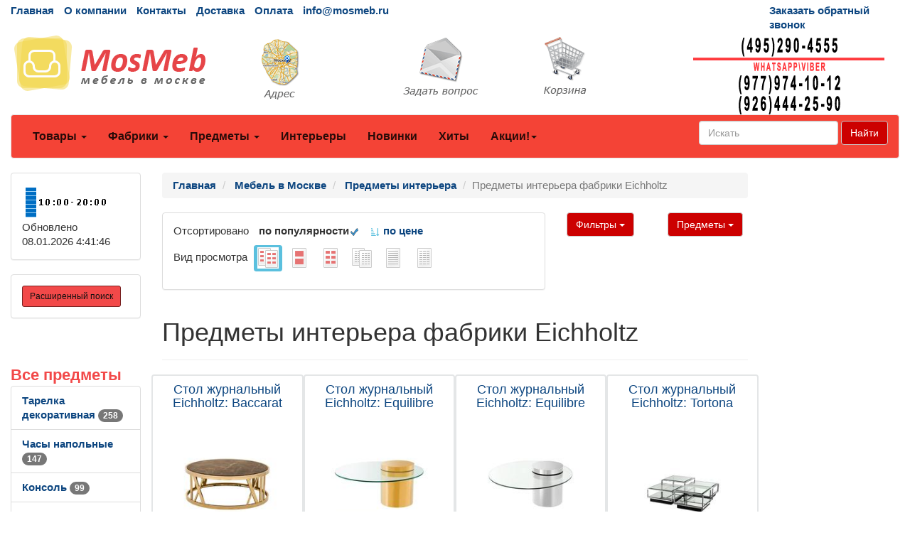

--- FILE ---
content_type: text/html; charset=utf-8
request_url: https://mosmeb.ru/catalogs/price511236_1.htm
body_size: 89582
content:
<!DOCTYPE html>
<html lang="ru">
	<head>
		<meta charset="UTF-8">
        <link href="/favicon.ico" rel="shortcut icon" type="image/x-icon" />
		<meta name="viewport" content="width=device-width">
		<title>Предметы интерьера фабрики Eichholtz 33 предложений</title>
		<link rel="stylesheet" href="/Theme/bootstrap.min.css">
		<link rel="stylesheet" href="/Theme/style.css">
		<link rel="stylesheet" href="/Theme/font-awesome.min.css">
        <link rel="stylesheet" href="/Theme/jquery-ui.min.css">
        <meta name="KeyWords" content="Предметы интерьера фабрики Eichholtz купить на mosmeb.ru"/>
        <meta name="Description" content="Предметы интерьера фабрики Eichholtz 33 предложений возможно купить или заказать на mosmeb.ru"/>
        <meta name="geo.region" content="RU-Москва" />
        
        <link rel='canonical' href='https://mosmeb.ru/catalogs/price511236_1.htm'/>
	</head>
	<body>
		<div id="top" class="container-fluid">
			<div class="row hidden-xs cl0">
				<div class="col-md-10">
					<ul class="list-inline">
						<li><a href="/">Главная</a></li>
						<li><a href="/page/about">О компании</a></li>
						<li><a href="/page/contacts">Контакты</a></li>

						<li><a href="/page/delivery">Доставка</a></li>
						<li><a href="/page/payment">Оплата</a></li>
						<li><a href="mailto:info@mosmeb.ru">info@mosmeb.ru</a></li>
					</ul>
				</div>
				<div class="col-md-2 visible-md visible-lg"><a href="/mail/call">Заказать обратный звонок</a></div>
			</div>
			<div class="row visible-xs cl1">
			    <div class="navbar" role="navigation">
			    	<div class="container">
			    		<div class="navbar-header" style="height: 65px;">
			    			<button type="button" class="btn btn-default navbar-toggle collapsed" data-toggle="collapse" data-target="#resp-menu"><i class="fa fa-bars"></i></button>
			    			<button type="button" class="btn btn-default navbar-toggle collapsed" data-toggle="collapse" data-target="#resp-menu-phone"><i class="fa fa-phone"></i></button>
                            <a href="/basket" type="button" class="btn btn-default navbar-toggle collapsed"><i class="fa fa-shopping-cart"></i><span class="smallbasket"></span></a>
			    			<a class="navbar-brand" href="/"><img loading='lazy' src="/Theme/logo.png" alt="mosmeb.ru" class="img-responsive" style="width: 164px;" /></a>
			    		</div>
			    		<div class="navbar-collapse collapse" id="resp-menu-phone">
			    			<address class="styleLikeH5" itemscope itemtype="https://schema.org/PostalAddress">
                                <span class="styleLikeH4">Контакты</span><br>
                                <div class="modal-body">
                                    <img class="img-responsive" style="max-width: 50%;" src="/Theme/time.png" alt="Время работы" title="Время работы">
                                </div>
                                <abbr title="Адрес"></abbr> <span itemprop="postalCode"></span>, <span itemprop="addressLocality">Москва</span>, <span itemprop="streetAddress"></span><br><br>
                                <abbr title="Телефон">Телефоны:</abbr><br><br>
                                <a itemprop="telephone" href="tel:"> </a><br><br>
                                <a itemprop="telephone" href="tel:"> </a><br><br>
                                <a itemprop="telephone" href="tel:+79779741012"> +7(<b>977</b>)974-10-12 (WhatsApp<b>&#92;</b>Viber)</a><br><br>
                                <a itemprop="telephone" href="tel:+79264442590"> +7(<b>926</b>)444-25-90 (WhatsApp<b>&#92;</b>Viber)</a><br><br>
                                <abbr title="Email">Email:</abbr><a itemprop="email" href="mailto:info@mosmeb.ru">info@mosmeb.ru</a><br><br>
                            </address>
                            <div><a href="/mail/call">Заказать обратный звонок</a></div>
                            <div><a href="/mail">Задать вопрос</a></div>
                            <div><a href="/page/about">О компании</a></div>
                            <div><a href="/page/delivery">Доставка</a></div>
                            <div><a href="/page/payment">Оплата</a></div>
				    	</div>
				    	<div class="navbar-collapse collapse" id="resp-menu">
				    		<ul class="nav navbar-nav navbar-right" role="menu">
				    			<li><a href="/catalogs/profiles.htm" title="Товары">Товары</a></li>
				    			<li><a href="/catalogs/factories_1.htm" title="Фабрики">Фабрики</a></li>
				    			<li><a href="/catalogs/menuitems.htm" title="Предметы">Предметы</a></li>
				    			<li><a href="/catalogs/interior.htm" title="Интерьеры">Интерьеры</a></li>
				    			<li><a href="/catalogs/catalogsDate.htm" title="Новинки">Новинки</a></li>
				    			<li><a href="/catalogs/hits.htm" title="Хиты">Хиты</a></li>
                                <li><a href="/catalogs/rekomenduyemprice_akcii_1.htm" title="Акции! Скидки!">Акции! Скидки!</a></li>
								<li><a href="/catalogs/rasprodazha.htm" title="Распродажи">Распродажи</a></li>
                                <!--<li><a href="/catalogs/news.htm" title="Новости">Новости</a></li>-->
								<li><a href="/articles/artIndex.htm" title="Полезные статьи">Полезные статьи</a></li>
				    		</ul>
				    	</div>
				    </div>
			    </div>
			</div>
			<div class="row hidden-xs  cl1">
				<div class="col-md-3 col-sm-4">
					<a href="/"><img loading='lazy' src="/Theme/logo.png" class="img-responsive" alt="mosmeb.ru интернет-магазин Мебель в Москве" /></a>
				</div>
				<div class="col-md-2 visible-md visible-lg"><a class="img-responsive" href="/page/contacts" title="Адрес"><img loading='lazy' src="/Theme/map1.png" class="img-responsive" alt="Адрес" /></a></div>
				<div class="col-md-2 visible-md visible-lg"><a class="img-responsive" href="/mail" title="Задать вопрос"><img loading='lazy' src="/Theme/q1.png" class="img-responsive" alt="Задать вопрос" /></a></div>
				<div class="col-md-2 col-sm-4"><a href="/basket" title="Корзина"><img loading='lazy' src="/Theme/basket1.png" class="img-responsive" alt="Корзина" /></a><span class="basket"></span></div>
                <div class="col-md-3 col-sm-4"><img loading='lazy' src="/Theme/phone.png" class="img-responsive" alt="mosmeb.ru интернет-магазин Мебель в Москве" /></div>
			</div>
			<nav class="navbar navbar-default hidden-xs red_background-color">
				<div class="container-fluid">
					<ul class="nav navbar-nav">
						<li class="dropdown">
							<a id="buttonSectionResult"  style="cursor: pointer" class="dropdown-toggle buttonResult" aria-expanded="false" title="Товары">Товары <span class="caret"></span></a>
						</li>

						<li class="dropdown">
							<a id="buttonFactoryResult"  style="cursor: pointer" class="dropdown-toggle buttonResult" aria-expanded="false" title="Фабрики">Фабрики <span class="caret"></span></a>
						</li>
						<li class="dropdown">
							<a id="buttonSubjectResult"  style="cursor: pointer" class="dropdown-toggle buttonResult" aria-expanded="false" title="Предметы">Предметы <span class="caret"></span></a>
						</li>
						<li><a  class="visible-md visible-lg" href="/catalogs/interior.htm" title="Интерьеры">Интерьеры</a></li>
						<li><a  class="visible-md visible-lg" href="/catalogs/catalogsDate.htm" title="Новинки">Новинки</a></li>
						<li><a  class="visible-md visible-lg" href="/catalogs/hits.htm" title="Хиты">Хиты</a></li>
                        <li class="dropdown visible-md visible-lg">
						    <a class="dropdown-toggle"  style="cursor: pointer"  data-toggle="dropdown">Акции!<span class="caret"></span></a>
							<ul class="dropdown-menu" role="menu">
							    <li><a href="/catalogs/rekomenduyemprice_akcii_1.htm" title="Интерьеры">Акции! Скидки!</a></li>
                                <li><a href="/catalogs/rasprodazha.htm" title="Распродажи">Распродажи</a></li>
								<!--<li><a href="/catalogs/news.htm" title="Новости">Новости</a></li>-->
								<li><a href="/articles/artIndex.htm" title="Полезные статьи">Полезные статьи</a></li>
							</ul>
						</li>
						<li class="dropdown visible-sm">
							<a class="dropdown-toggle" data-toggle="dropdown">Ещё <span class="caret"></span></a>
							<ul class="dropdown-menu" role="menu">
								<li><a href="/catalogs/interior.htm" title="Интерьеры">Интерьеры</a></li>
								<li><a href="/catalogs/catalogsDate.htm" title="Новинки">Новинки</a></li>
								<li><a href="/catalogs/hits.htm" title="Хиты">Хиты</a></li>
                                <li><a href="/catalogs/rekomenduyemprice_akcii_1.htm" title="Интерьеры">Акции! Скидки!</a></li>
								<li><a href="/catalogs/rasprodazha.htm" title="Распродажи">Распродажи</a></li>
                                <!--<li><a href="/catalogs/catalogsDate.htm" title="Новости">Новости</a></li>-->
								<li><a href="/articles/artIndex.htm" title="Полезные статьи">Полезные статьи</a></li>
							</ul>
						</li>
					</ul>
                    <form class="navbar-form navbar-right" method="get" action="/search">
						<div class="form-group">
							<input type="text" id="nav-head-search-text" name="filter" class="form-control head-search-text" placeholder="Искать">
						</div>
                        <button class="btn btn-default" type="submit">Найти</button>
					</form>
				</div>
			</nav>
			<div class="row visible-xs">
				<div class="col-xs-12">
					<div class="form-group input-group form-inline">
						<input type="text" id="xs-head-search-text" class="form-control head-search-text" placeholder="Искать">
						<div class="input-group-btn">
							<button type="button" class="btn btn-default" onclick="SearchNew($('#xs-head-search-text').val())">Найти</button>
						</div>
					</div>
				</div>
			</div>

			<div class="row">
                <!--начало левого блока-->
				<div class="col-md-2 col-lg-2 hidden-xs hidden-sm">
                    <div class="row">
                        <div class="col-md-12 col-lg-12">
					        <div class="panel panel-default">
					    	    <div class="panel-body">
					    		    <img loading='lazy' src="/Theme/time.png" width="118" height="51" alt="Время работы" />
						    	    <br />
                                    <span class='updated'>Обновлено 08.01.2026 4:41:46</span>
						        </div>
					        </div>
                        </div>
                    </div>
                    <div class="row">
                <div class="col-md-12 col-lg-12">
                    <div class="search-adv-menu-right panel panel-default">
						<div class="panel-body">
							<a class="adv-search-button btn btn-danger btn-sm btn-danger-color" title="Расширенный поиск">Расширенный поиск</a>
						</div>
                        <div class="dis-search-adv-filters" style="display: none;">


<div class="search-adv-count-main">
    Найдено: <span class="search-adv-count"></span>
    <a href="javascript:void(0)" class="search-adv-search-button">Показать</a>
</div>
<div class="dis-search-filter-main">
    <div>
            <div class="search-adv-filter-div">
                <label for="basic-url" class="search-adv-filter-name">Раздел</label>
                <div class="input-group search-adv-filter-div" style="width: 95%;">
                
                    <span role="status" aria-live="polite" class="ui-helper-hidden-accessible"></span><input class="search-adv-filter form-control ui-autocomplete-input" data-field-id="Profile" data-field-name="Профиль" id="SearchAdv_FilterProfile" name="SearchAdv_FilterProfile" placeholder="Пример: мягкая мебель" type="text" value="" autocomplete="off">
                    <span class="input-group-btn">
                        <button type="button" class="close search-adv-filter-delete-button search-adv-filter-delete-button-Profile" aria-label="Close" id="SearchAdv_ProfileDeleteButton" data-field-id="Profile" style="color: red;"><span aria-hidden="true">×</span></button>
                    </span>
                </div>
            </div>
            <div class="search-adv-filter-div">
                <label for="basic-url" class="search-adv-filter-name">Предмет</label>
                <div class="input-group search-adv-filter-div" style="width: 95%;">
                
                    <span role="status" aria-live="polite" class="ui-helper-hidden-accessible"></span><input class="search-adv-filter form-control ui-autocomplete-input" data-field-id="Item" data-field-name="Предмет" id="SearchAdv_FilterItem" name="SearchAdv_FilterItem" placeholder="Пример: кровать" type="text" value="" autocomplete="off">
                    <span class="input-group-btn">
                        <button type="button" class="close search-adv-filter-delete-button search-adv-filter-delete-button-Item" aria-label="Close" id="SearchAdv_ItemDeleteButton" data-field-id="Item" style="color: red;"><span aria-hidden="true">×</span></button>
                    </span>
                </div>
            </div>
            <div class="search-adv-filter-div">
                <label for="basic-url" class="search-adv-filter-name">Описание 1</label>
                <div class="input-group search-adv-filter-div" style="width: 95%;">
                
                    <span role="status" aria-live="polite" class="ui-helper-hidden-accessible"></span><input class="search-adv-filter form-control ui-autocomplete-input" data-field-id="Description1" data-field-name="Описание1" id="SearchAdv_FilterDescription1" name="SearchAdv_FilterDescription1" placeholder="Пример: в светлых тонах" type="text" value="" autocomplete="off">
                    <span class="input-group-btn">
                        <button type="button" class="close search-adv-filter-delete-button search-adv-filter-delete-button-Description1" aria-label="Close" id="SearchAdv_Description1DeleteButton" data-field-id="Description1" style="color: red;"><span aria-hidden="true">×</span></button>
                    </span>
                </div>
            </div>
            <div class="search-adv-filter-div">
                <label for="basic-url" class="search-adv-filter-name">Описание 2</label>
                <div class="input-group search-adv-filter-div" style="width: 95%;">
                
                    <span role="status" aria-live="polite" class="ui-helper-hidden-accessible"></span><input class="search-adv-filter form-control ui-autocomplete-input" data-field-id="Description2" data-field-name="Описание2" id="SearchAdv_FilterDescription2" name="SearchAdv_FilterDescription2" placeholder="Пример: на фигурных ножках" type="text" value="" autocomplete="off">
                    <span class="input-group-btn">
                        <button type="button" class="close search-adv-filter-delete-button search-adv-filter-delete-button-Description2" aria-label="Close" id="SearchAdv_Description2DeleteButton" data-field-id="Description2" style="color: red;"><span aria-hidden="true">×</span></button>
                    </span>
                </div>
            </div>
            <div class="search-adv-filter-div">
                <label for="basic-url" class="search-adv-filter-name">Страна</label>
                <div class="input-group search-adv-filter-div" style="width: 95%;">
                
                    <span role="status" aria-live="polite" class="ui-helper-hidden-accessible"></span><input class="search-adv-filter form-control ui-autocomplete-input" data-field-id="City" data-field-name="Страна" id="SearchAdv_FilterCity" name="SearchAdv_FilterCity" placeholder="Пример: Испания" type="text" value="" autocomplete="off">
                    <span class="input-group-btn">
                        <button type="button" class="close search-adv-filter-delete-button search-adv-filter-delete-button-City" aria-label="Close" id="SearchAdv_CityDeleteButton" data-field-id="City" style="color: red;"><span aria-hidden="true">×</span></button>
                    </span>
                </div>
            </div>
            <div class="search-adv-filter-div">
                <label for="basic-url" class="search-adv-filter-name">Фабрика</label>
                <div class="input-group search-adv-filter-div" style="width: 95%;">
                
                    <span role="status" aria-live="polite" class="ui-helper-hidden-accessible"></span><input class="search-adv-filter form-control ui-autocomplete-input" data-field-id="Factory" data-field-name="Фабрика" id="SearchAdv_FilterFactory" name="SearchAdv_FilterFactory" placeholder="Пример: Mobiline" type="text" value="" autocomplete="off">
                    <span class="input-group-btn">
                        <button type="button" class="close search-adv-filter-delete-button search-adv-filter-delete-button-Factory" aria-label="Close" id="SearchAdv_FactoryDeleteButton" data-field-id="Factory" style="color: red;"><span aria-hidden="true">×</span></button>
                    </span>
                </div>
            </div>
            <div class="search-adv-filter-div">
                <label for="basic-url" class="search-adv-filter-name">Модель</label>
                <div class="input-group search-adv-filter-div" style="width: 95%;">
                
                    <span role="status" aria-live="polite" class="ui-helper-hidden-accessible"></span><input class="search-adv-filter form-control ui-autocomplete-input" data-field-id="Model" data-field-name="Модель" id="SearchAdv_FilterModel" name="SearchAdv_FilterModel" placeholder="Пример: Woodline Elena" type="text" value="" autocomplete="off">
                    <span class="input-group-btn">
                        <button type="button" class="close search-adv-filter-delete-button search-adv-filter-delete-button-Model" aria-label="Close" id="SearchAdv_ModelDeleteButton" data-field-id="Model" style="color: red;"><span aria-hidden="true">×</span></button>
                    </span>
                </div>
            </div>
            <div class="search-adv-filter-div">
                <label for="basic-url" class="search-adv-filter-name">Форма</label>
                <div class="input-group search-adv-filter-div" style="width: 95%;">
                
                    <span role="status" aria-live="polite" class="ui-helper-hidden-accessible"></span><input class="search-adv-filter form-control ui-autocomplete-input" data-field-id="Shape" data-field-name="Форма" id="SearchAdv_FilterShape" name="SearchAdv_FilterShape" placeholder="Пример: круглая" type="text" value="" autocomplete="off">
                    <span class="input-group-btn">
                        <button type="button" class="close search-adv-filter-delete-button search-adv-filter-delete-button-Shape" aria-label="Close" id="SearchAdv_ShapeDeleteButton" data-field-id="Shape" style="color: red;"><span aria-hidden="true">×</span></button>
                    </span>
                </div>
            </div>
            <div class="search-adv-filter-div">
                <label for="basic-url" class="search-adv-filter-name">Стиль</label>
                <div class="input-group search-adv-filter-div" style="width: 95%;">
                
                    <span role="status" aria-live="polite" class="ui-helper-hidden-accessible"></span><input class="search-adv-filter form-control ui-autocomplete-input" data-field-id="Style" data-field-name="Стиль" id="SearchAdv_FilterStyle" name="SearchAdv_FilterStyle" placeholder="Пример: классика" type="text" value="" autocomplete="off">
                    <span class="input-group-btn">
                        <button type="button" class="close search-adv-filter-delete-button search-adv-filter-delete-button-Style" aria-label="Close" id="SearchAdv_StyleDeleteButton" data-field-id="Style" style="color: red;"><span aria-hidden="true">×</span></button>
                    </span>
                </div>
            </div>
            <div class="search-adv-filter-div">
                <label for="basic-url" class="search-adv-filter-name">Цвет</label>
                <div class="input-group search-adv-filter-div" style="width: 95%;">
                
                    <span role="status" aria-live="polite" class="ui-helper-hidden-accessible"></span><input class="search-adv-filter form-control ui-autocomplete-input" data-field-id="Color" data-field-name="Цвет" id="SearchAdv_FilterColor" name="SearchAdv_FilterColor" placeholder="Пример: белый" type="text" value="" autocomplete="off">
                    <span class="input-group-btn">
                        <button type="button" class="close search-adv-filter-delete-button search-adv-filter-delete-button-Color" aria-label="Close" id="SearchAdv_ColorDeleteButton" data-field-id="Color" style="color: red;"><span aria-hidden="true">×</span></button>
                    </span>
                </div>
            </div>
            <div class="search-adv-filter-div">
                <label for="basic-url" class="search-adv-filter-name">Материал</label>
                <div class="input-group search-adv-filter-div" style="width: 95%;">
                
                    <span role="status" aria-live="polite" class="ui-helper-hidden-accessible"></span><input class="search-adv-filter form-control ui-autocomplete-input" data-field-id="Material" data-field-name="Материал" id="SearchAdv_FilterMaterial" name="SearchAdv_FilterMaterial" placeholder="Пример: массив" type="text" value="" autocomplete="off">
                    <span class="input-group-btn">
                        <button type="button" class="close search-adv-filter-delete-button search-adv-filter-delete-button-Material" aria-label="Close" id="SearchAdv_MaterialDeleteButton" data-field-id="Material" style="color: red;"><span aria-hidden="true">×</span></button>
                    </span>
                </div>
            </div>
            <div class="search-adv-filter-div">
                <label for="basic-url" class="search-adv-filter-name">Наличие</label>
                <div class="input-group search-adv-filter-div" style="width: 95%;">
                
                    <span role="status" aria-live="polite" class="ui-helper-hidden-accessible"></span><input class="search-adv-filter form-control ui-autocomplete-input" data-field-id="Delivery" data-field-name="Поставка" id="SearchAdv_FilterDelivery" name="SearchAdv_FilterDelivery" placeholder="Пример: на складе" type="text" value="" autocomplete="off">
                    <span class="input-group-btn">
                        <button type="button" class="close search-adv-filter-delete-button search-adv-filter-delete-button-Delivery" aria-label="Close" id="SearchAdv_DeliveryDeleteButton" data-field-id="Delivery" style="color: red;"><span aria-hidden="true">×</span></button>
                    </span>
                </div>
            </div>
        <div class="search-adv-sizes">
            
            
            <label for="basic-url" class="search-adv-sizes">Цена, <i class="fa fa-rub"></i></label>
            <div class="input-group input-group-sm search-adv-slider-input-div">
                <span class="input-group-addon" id="sizing-addon1">от</span>
                <input type="text" style="width: 80%;" class="form-control search-adv-slider-input search-adv-slider-price-from" aria-describedby="sizing-addon1">
            </div>
            <div class="input-group input-group-sm search-adv-slider-input-div">
                <span class="input-group-addon" id="sizing-addon2">до</span>
                <input type="text" style="width: 80%;" class="form-control search-adv-slider-input search-adv-slider-price-to" aria-describedby="sizing-addon2">
                
            </div>
        </div>
        <div class="search-adv-sizes">
            <label for="basic-url" class="search-adv-size-title">Ширина, см</label>
            <div class="input-group input-group-sm search-adv-slider-input-div">
                <span class="input-group-addon" id="sizing-addon3">от</span>
                <input type="text" style="width: 80%;" class="form-control search-adv-slider-input search-adv-slider-width-from" aria-describedby="sizing-addon3">
            </div>
            <div class="input-group input-group-sm search-adv-slider-input-div">
                <span class="input-group-addon" id="sizing-addon4">до</span>
                <input type="text" style="width: 80%;" class="form-control search-adv-slider-input search-adv-slider-width-to" aria-describedby="sizing-addon4">
                
            </div>
        </div>
        <div class="search-button-div">
            <input class="search-adv-search-button btn btn-danger" type="button" value="Показать">
        </div>
    </div>
</div></div>
                    </div>
                </div>
            </div>
                <!-- Начало меню левого блока-->
                    <div class="row">
                        <div class="col-md-12 col-lg-12">
                            <div class="View_Предмет_TOP8" id="Peremennyye" data-Profil="Предметы интерьера"></div>
                            <div class="View_Профили_TOP8"></div>
                            <div class="View_factories_TOP8"></div>
                        </div>
                    </div>

				</div>
                <div id="hid" style="position: fixed; bottom: 15px; display:none; opacity: 0.5; z-index: 10;">
                    <a href="#top" class="btn btn-default" ><i class="fa fa-arrow-up fa-3x"></i></a>
                </div>
                <!--данные-->
				<div class="col-xs-12 col-sm-12 col-md-8 col-lg-8">
					 


<div class="row">
    <div class="col-xs-12 col-sm-12 col-md-12 col-lg-12">
         <ol class="breadcrumb" itemscope="" itemtype="https://schema.org/BreadcrumbList">
            <li itemprop="itemListElement" itemscope="" itemtype="http://schema.org/ListItem">
               <a itemprop="item" Title="Главная" href="/">
                    <span itemprop="name">Главная</span>
                    <meta itemprop="position" content="1">
               </a>
            </li>

                <li itemprop="itemListElement" itemscope="" itemtype="http://schema.org/ListItem">
                    <a itemprop="item" Title="Мебель в Москве" href="/catalogs/profiles.htm">
                        <span itemprop="name">Мебель в Москве</span>
                        <meta itemprop="position" content="2">
                    </a>
                </li>  
                <li itemprop="itemListElement" itemscope="" itemtype="http://schema.org/ListItem">
                    <a itemprop="item" Title="Предметы интерьера" href="/catalogs/pr_predmety_interera_1.htm">
                        <span itemprop="name">Предметы интерьера</span>
                        <meta itemprop="position" content="3">
                    </a>
                </li>           
 

            <li class="active">Предметы интерьера фабрики Eichholtz</li>
        </ol>
    </div>

</div>


<div class="row">
    
    
	<div class="col-md-8 col-lg-8 hidden-xs hidden-sm">
	        <div class="panel panel-default">
    	        <div class="panel-body">
                    <ul class="list-inline">
	        <li>Отсортировано  </li>
                        <li><b>по популярности</b><img loading='lazy' src="/Theme/galochka-48.png" alt="по цене" style="height: 15px;"> </li>
	                    <li><a href='p_price511236_1.htm'><img loading='lazy' src="/Theme/sorting-24.png" alt="по цене" style="height: 15px;"> по цене</a></li>  
	        </ul>
	                <ul class="list-inline">
	                    <li>Вид просмотра </li>
<li class='label label-info'>                            <a href='price511236_1.htm'>
	                        <img loading='lazy' src='/special/navList4.gif' alt="Фото и цены" title='Фото и цены' />
	                        </a>
	                    </li>
<li>                            <a href='photos511236_1.htm'>
	                        <img loading='lazy' src='/special/navList6.gif' alt="Фото крупно и цены" title='Фото крупно и цены' />
	                        </a>
	                    </li>
<li>                            <a href='price511236.htm'>
	                        <img loading='lazy' src='/special/navList5.gif' alt="Каталог" title='Каталог' /> 
	                        </a>
	                    </li>
<li>                            <a href='list511236_1.htm'>
	                        <img loading='lazy' src='/special/navList1.gif' alt="Купить" title='Купить' />
	                        </a>
	                    </li>
<li>                            <a href='511236.htm'>
	                        <img loading='lazy' src='/special/navList2.gif' alt="Прайс-лист" title='Прайс-лист' /> 
	                        </a>
	                    </li>
<li>                            <a href='list511236.htm'>
	                        <img loading='lazy' src='/special/navList3.gif' alt="Прайс-лист с фото" title='Прайс-лист с фото' /> 
	                        </a>
	                    </li>
	                </ul>
	            </div>
	        </div>
	    </div>
    <div class="col-xs-8 col-sm-8 hidden-md hidden-lg">
<div class="btn-group">
  <button type="button" class="btn btn-default dropdown-toggle" data-toggle="dropdown" aria-haspopup="true" aria-expanded="false">Вид просмотра и сортировки <span class="caret"></span></button>
	<ul class="dropdown-menu">
                <li class='design'><span>по популярности</span><img loading='lazy' src="/Theme/galochka-48.png" alt="по цене" style="height: 15px;"></li>
	            <li class='design'><a href='p_price511236_1.htm'><img loading='lazy' src="/Theme/sorting-24.png" alt="по цене" style="height: 15px;"><span> по цене</span></a></li>  
        <li role="separator" class="divider"></li>
<li class='label label-info'>            <a href='price511236_1.htm'>
	        <img loading='lazy' src='/special/navList4.gif' alt="Фото и цены" title='Фото и цены' />
	         Фото и цены</a>
	    </li>
<li>            <a href='photos511236_1.htm'>
	        <img loading='lazy' src='/special/navList6.gif' alt="Фото крупно и цены" title='Фото крупно и цены' />
	         Фото крупно и цены</a>
	    </li>
<li>            <a href='price511236.htm'>
	        <img loading='lazy' src='/special/navList5.gif' alt="Каталог" title='Каталог' /> 
	         Каталог</a>
	    </li>
<li>            <a href='list511236_1.htm'>
	        <img loading='lazy' src='/special/navList1.gif' alt="Купить" title='Купить' />
	         Купить</a>
	    </li>
<li>            <a href='511236.htm'>
	        <img loading='lazy' src='/special/navList2.gif' alt="Прайс-лист" title='Прайс-лист' /> 
	         Прайс-лист</a>
	    </li>
<li>            <a href='list511236.htm'>
	        <img loading='lazy' src='/special/navList3.gif' alt="Прайс-лист с фото" title='Прайс-лист с фото' /> 
	         Прайс-лист с фото</a>
	    </li>
	</ul>
</div>
    </div>

    
            <div class="col-md-2 col-lg-2 col-xs-3 col-sm-3">
            <div class="btn-group">
                <button type="button" class="btn btn-default dropdown-toggle" data-toggle="dropdown" aria-haspopup="true" aria-expanded="false">Фильтры <span class="caret"></span></button>
                <ul class="dropdown-menu">
<li><a href='/catalogs/modelprice_Eichholtz__Baccarat_1.htm' title='Eichholtz: Baccarat'>Eichholtz: Baccarat&nbsp;<span class='badge'>4</span></a></li><li><a href='/catalogs/modelprice_Eichholtz__Carlisle_1.htm' title='Eichholtz: Carlisle'>Eichholtz: Carlisle&nbsp;<span class='badge'>1</span></a></li><li><a href='/catalogs/modelprice_Eichholtz__Gibbons_1.htm' title='Eichholtz: Gibbons'>Eichholtz: Gibbons&nbsp;<span class='badge'>2</span></a></li><li><a href='/catalogs/modelprice_Eichholtz__Harvey_1.htm' title='Eichholtz: Harvey'>Eichholtz: Harvey&nbsp;<span class='badge'>3</span></a></li><li><a href='/catalogs/modelprice_Eichholtz__Morris_1.htm' title='Eichholtz: Morris'>Eichholtz: Morris&nbsp;<span class='badge'>2</span></a></li><li><a href='/catalogs/modelprice_Eichholtz__Sheffield_1.htm' title='Eichholtz: Sheffield'>Eichholtz: Sheffield&nbsp;<span class='badge'>1</span></a></li><li><a href='/catalogs/modelprice_Eichholtz__Veritas_1.htm' title='Eichholtz: Veritas'>Eichholtz: Veritas&nbsp;<span class='badge'>1</span></a></li><li><a href='/catalogs/modelprice_Eichholtz__Westchester_1.htm' title='Eichholtz: Westchester'>Eichholtz: Westchester&nbsp;<span class='badge'>1</span></a></li>                </ul>
            </div>
        </div>

        
            <div class="col-md-2 col-lg-2 col-xs-3 col-sm-3">
            <div class="btn-group">
                <button type="button" class="btn btn-default dropdown-toggle" data-toggle="dropdown" aria-haspopup="true" aria-expanded="false">Предметы <span class="caret"></span></button>
                <ul class="dropdown-menu">
<li><a rel='nofollow' href='/SearchAdv?Item=Консоль&Factory=Eichholtz&view=2' title='Консоль'>Консоль&nbsp;<span class='badge'>9</span></a></li><li><a rel='nofollow' href='/SearchAdv?Item=Подставка&Factory=Eichholtz&view=2' title='Подставка'>Подставка&nbsp;<span class='badge'>3</span></a></li><li><a rel='nofollow' href='/SearchAdv?Item=Стол журнальный&Factory=Eichholtz&view=2' title='Стол журнальный'>Стол журнальный&nbsp;<span class='badge'>18</span></a></li><li><a rel='nofollow' href='/SearchAdv?Item=Стол кофейный&Factory=Eichholtz&view=2' title='Стол кофейный'>Стол кофейный&nbsp;<span class='badge'>2</span></a></li><li><a rel='nofollow' href='/SearchAdv?Item=Столик приставной&Factory=Eichholtz&view=2' title='Столик приставной'>Столик приставной&nbsp;<span class='badge'>3</span></a></li>                </ul>
            </div>
        </div>

</div>


<div class="row">
    <div class="col-xs-12 col-sm-12 col-md-12 col-lg-12">
        <div class="page-header" style="margin-top: 20px;">
            <h1>Предметы интерьера фабрики Eichholtz</h1>
        </div>
    </div>
</div>


<div class="row">


            <div class="col-xs-11 col-xs-offset-1 col-sm-6 col-sm-offset-0 col-md-3 col-md-offset-0 col-lg-3 col-lg-offset-0 card1">
	        <a title="Стол журнальный Eichholtz: Baccarat" href="/goods/g5229573.htm">
            <span class="styleLikeH4">Стол журнальный Eichholtz: Baccarat</span>
	        <img loading='lazy' Title="Стол журнальный Eichholtz: Baccarat" src="/smalls/511236/sm5229573.jpg" alt="Стол журнальный Eichholtz Baccarat" class="img-rounded img-responsive">
	        </a>
	        <div class="caption">
	        <span class="label label-default">ИД 5229573</span>
            <span class="label label-info"> Нидерланды</span>
            <p>
                <span class="styleLikeH5">ш100 в37 г100</span>   
                    <span style="font-size: 1.2em; font-weight: bolder">334&#160;580 <i class="fa fa-rub"></i></span>
            </p>
            <ul class="list-inline">
            <li><button type="button" class="btn btn-sm btn-primary rew" data-toggle="modal" data-target="#myModal" data-id="5229573" data-name="Стол журнальный Eichholtz: Baccarat" title="Оставить отзыв"><i class="fa fa-comments" aria-hidden="true"></i></button></li>
                         <li>                
                        <form method="post" action="/basket/add" style="display: inline; vertical-align: middle;">
                            <input type="hidden" value="5229573" name="ProductID">
                            <button type="submit" title="ЗАКАЗАТЬ" class="btn btn-danger" style="text-align: right;">ЗАКАЗАТЬ<i class="fa fa-shopping-cart"></i></button>
                        </form> 
                        </li>
            </ul>
	        </div>
	        <br>
	        </div>
            <div class="col-xs-11 col-xs-offset-1 col-sm-6 col-sm-offset-0 col-md-3 col-md-offset-0 col-lg-3 col-lg-offset-0 card1">
	        <a title="Стол журнальный Eichholtz: Equilibre" href="/goods/g5229625.htm">
            <span class="styleLikeH4">Стол журнальный Eichholtz: Equilibre</span>
	        <img loading='lazy' Title="Стол журнальный Eichholtz: Equilibre" src="/smalls/511236/sm5229625.jpg" alt="Стол журнальный Eichholtz Equilibre" class="img-rounded img-responsive">
	        </a>
	        <div class="caption">
	        <span class="label label-default">ИД 5229625</span>
            <span class="label label-info"> Нидерланды</span>
            <p>
                <span class="styleLikeH5">ш90 в43 г90</span>   
                    <span style="font-size: 1.2em; font-weight: bolder">225&#160;874 <i class="fa fa-rub"></i></span>
            </p>
            <ul class="list-inline">
            <li><button type="button" class="btn btn-sm btn-primary rew" data-toggle="modal" data-target="#myModal" data-id="5229625" data-name="Стол журнальный Eichholtz: Equilibre" title="Оставить отзыв"><i class="fa fa-comments" aria-hidden="true"></i></button></li>
                         <li>                
                        <form method="post" action="/basket/add" style="display: inline; vertical-align: middle;">
                            <input type="hidden" value="5229625" name="ProductID">
                            <button type="submit" title="ЗАКАЗАТЬ" class="btn btn-danger" style="text-align: right;">ЗАКАЗАТЬ<i class="fa fa-shopping-cart"></i></button>
                        </form> 
                        </li>
            </ul>
	        </div>
	        <br>
	        </div>
                 <div class="clearfix hidden-xs visible-sm"></div>
            <div class="col-xs-11 col-xs-offset-1 col-sm-6 col-sm-offset-0 col-md-3 col-md-offset-0 col-lg-3 col-lg-offset-0 card1">
	        <a title="Стол журнальный Eichholtz: Equilibre" href="/goods/g5229623.htm">
            <span class="styleLikeH4">Стол журнальный Eichholtz: Equilibre</span>
	        <img loading='lazy' Title="Стол журнальный Eichholtz: Equilibre" src="/smalls/511236/sm5229623.jpg" alt="Стол журнальный Eichholtz Equilibre" class="img-rounded img-responsive">
	        </a>
	        <div class="caption">
	        <span class="label label-default">ИД 5229623</span>
            <span class="label label-info"> Нидерланды</span>
            <p>
                <span class="styleLikeH5">ш90 в43 г90</span>   
                    <span style="font-size: 1.2em; font-weight: bolder">170&#160;396 <i class="fa fa-rub"></i></span>
            </p>
            <ul class="list-inline">
            <li><button type="button" class="btn btn-sm btn-primary rew" data-toggle="modal" data-target="#myModal" data-id="5229623" data-name="Стол журнальный Eichholtz: Equilibre" title="Оставить отзыв"><i class="fa fa-comments" aria-hidden="true"></i></button></li>
                         <li>                
                        <form method="post" action="/basket/add" style="display: inline; vertical-align: middle;">
                            <input type="hidden" value="5229623" name="ProductID">
                            <button type="submit" title="ЗАКАЗАТЬ" class="btn btn-danger" style="text-align: right;">ЗАКАЗАТЬ<i class="fa fa-shopping-cart"></i></button>
                        </form> 
                        </li>
            </ul>
	        </div>
	        <br>
	        </div>
            <div class="col-xs-11 col-xs-offset-1 col-sm-6 col-sm-offset-0 col-md-3 col-md-offset-0 col-lg-3 col-lg-offset-0 card1">
	        <a title="Стол журнальный Eichholtz: Tortona" href="/goods/g5229614.htm">
            <span class="styleLikeH4">Стол журнальный Eichholtz: Tortona</span>
	        <img loading='lazy' Title="Стол журнальный Eichholtz: Tortona" src="/smalls/511236/sm5229614.jpg" alt="Стол журнальный Eichholtz Tortona" class="img-rounded img-responsive">
	        </a>
	        <div class="caption">
	        <span class="label label-default">ИД 5229614</span>
            <span class="label label-info"> Нидерланды</span>
            <p>
                <span class="styleLikeH5">ш65 в40/32 г65</span>   
                    <span style="font-size: 1.2em; font-weight: bolder">446&#160;072 <i class="fa fa-rub"></i></span>
            </p>
            <ul class="list-inline">
            <li><button type="button" class="btn btn-sm btn-primary rew" data-toggle="modal" data-target="#myModal" data-id="5229614" data-name="Стол журнальный Eichholtz: Tortona" title="Оставить отзыв"><i class="fa fa-comments" aria-hidden="true"></i></button></li>
                         <li>                
                        <form method="post" action="/basket/add" style="display: inline; vertical-align: middle;">
                            <input type="hidden" value="5229614" name="ProductID">
                            <button type="submit" title="ЗАКАЗАТЬ" class="btn btn-danger" style="text-align: right;">ЗАКАЗАТЬ<i class="fa fa-shopping-cart"></i></button>
                        </form> 
                        </li>
            </ul>
	        </div>
	        <br>
	        </div>
                 <div class="clearfix hidden-xs hidden-sm"></div>
                 <div class="clearfix hidden-xs visible-sm"></div>
            <div class="col-xs-11 col-xs-offset-1 col-sm-6 col-sm-offset-0 col-md-3 col-md-offset-0 col-lg-3 col-lg-offset-0 card1">
	        <a title="Стол журнальный Eichholtz: Tortona" href="/goods/g5229611.htm">
            <span class="styleLikeH4">Стол журнальный Eichholtz: Tortona</span>
	        <img loading='lazy' Title="Стол журнальный Eichholtz: Tortona" src="/smalls/511236/sm5229611.jpg" alt="Стол журнальный Eichholtz Tortona" class="img-rounded img-responsive">
	        </a>
	        <div class="caption">
	        <span class="label label-default">ИД 5229611</span>
            <span class="label label-info"> Нидерланды</span>
            <p>
                <span class="styleLikeH5">ш65 в40/32 г65</span>   
                    <span style="font-size: 1.2em; font-weight: bolder">446&#160;072 <i class="fa fa-rub"></i></span>
            </p>
            <ul class="list-inline">
            <li><button type="button" class="btn btn-sm btn-primary rew" data-toggle="modal" data-target="#myModal" data-id="5229611" data-name="Стол журнальный Eichholtz: Tortona" title="Оставить отзыв"><i class="fa fa-comments" aria-hidden="true"></i></button></li>
                         <li>                
                        <form method="post" action="/basket/add" style="display: inline; vertical-align: middle;">
                            <input type="hidden" value="5229611" name="ProductID">
                            <button type="submit" title="ЗАКАЗАТЬ" class="btn btn-danger" style="text-align: right;">ЗАКАЗАТЬ<i class="fa fa-shopping-cart"></i></button>
                        </form> 
                        </li>
            </ul>
	        </div>
	        <br>
	        </div>
            <div class="col-xs-11 col-xs-offset-1 col-sm-6 col-sm-offset-0 col-md-3 col-md-offset-0 col-lg-3 col-lg-offset-0 card1">
	        <a title="Столик приставной Eichholtz: Cocktail" href="/goods/g5229608.htm">
            <span class="styleLikeH4">Столик приставной Eichholtz: Cocktail</span>
	        <img loading='lazy' Title="Столик приставной Eichholtz: Cocktail" src="/smalls/511236/sm5229608.jpg" alt="Столик приставной Eichholtz Cocktail" class="img-rounded img-responsive">
	        </a>
	        <div class="caption">
	        <span class="label label-default">ИД 5229608</span>
            <span class="label label-info"> Нидерланды</span>
            <p>
                <span class="styleLikeH5">ш45 в58 г45</span>   
                    <span style="font-size: 1.2em; font-weight: bolder">110&#160;849 <i class="fa fa-rub"></i></span>
            </p>
            <ul class="list-inline">
            <li><button type="button" class="btn btn-sm btn-primary rew" data-toggle="modal" data-target="#myModal" data-id="5229608" data-name="Столик приставной Eichholtz: Cocktail" title="Оставить отзыв"><i class="fa fa-comments" aria-hidden="true"></i></button></li>
                         <li>                
                        <form method="post" action="/basket/add" style="display: inline; vertical-align: middle;">
                            <input type="hidden" value="5229608" name="ProductID">
                            <button type="submit" title="ЗАКАЗАТЬ" class="btn btn-danger" style="text-align: right;">ЗАКАЗАТЬ<i class="fa fa-shopping-cart"></i></button>
                        </form> 
                        </li>
            </ul>
	        </div>
	        <br>
	        </div>
                 <div class="clearfix hidden-xs visible-sm"></div>
            <div class="col-xs-11 col-xs-offset-1 col-sm-6 col-sm-offset-0 col-md-3 col-md-offset-0 col-lg-3 col-lg-offset-0 card1">
	        <a title="Стол журнальный Eichholtz: Wood" href="/goods/g5229590.htm">
            <span class="styleLikeH4">Стол журнальный Eichholtz: Wood</span>
	        <img loading='lazy' Title="Стол журнальный Eichholtz: Wood" src="/smalls/511236/sm5229590.jpg" alt="Стол журнальный Eichholtz Wood" class="img-rounded img-responsive">
	        </a>
	        <div class="caption">
	        <span class="label label-default">ИД 5229590</span>
            <span class="label label-info"> Нидерланды</span>
            <p>
                <span class="styleLikeH5">ш120 в35 г85</span>   
                    <span style="font-size: 1.2em; font-weight: bolder">669&#160;911 <i class="fa fa-rub"></i></span>
            </p>
            <ul class="list-inline">
            <li><button type="button" class="btn btn-sm btn-primary rew" data-toggle="modal" data-target="#myModal" data-id="5229590" data-name="Стол журнальный Eichholtz: Wood" title="Оставить отзыв"><i class="fa fa-comments" aria-hidden="true"></i></button></li>
                         <li>                
                        <form method="post" action="/basket/add" style="display: inline; vertical-align: middle;">
                            <input type="hidden" value="5229590" name="ProductID">
                            <button type="submit" title="ЗАКАЗАТЬ" class="btn btn-danger" style="text-align: right;">ЗАКАЗАТЬ<i class="fa fa-shopping-cart"></i></button>
                        </form> 
                        </li>
            </ul>
	        </div>
	        <br>
	        </div>
            <div class="col-xs-11 col-xs-offset-1 col-sm-6 col-sm-offset-0 col-md-3 col-md-offset-0 col-lg-3 col-lg-offset-0 card1">
	        <a title="Стол журнальный Eichholtz: Urban" href="/goods/g5229588.htm">
            <span class="styleLikeH4">Стол журнальный Eichholtz: Urban</span>
	        <img loading='lazy' Title="Стол журнальный Eichholtz: Urban" src="/smalls/511236/sm5229588.jpg" alt="Стол журнальный Eichholtz Urban" class="img-rounded img-responsive">
	        </a>
	        <div class="caption">
	        <span class="label label-default">ИД 5229588</span>
            <span class="label label-info"> Нидерланды</span>
            <p>
                <span class="styleLikeH5">ш120 в46 г120</span>   
                    <span style="font-size: 1.2em; font-weight: bolder">446&#160;072 <i class="fa fa-rub"></i></span>
            </p>
            <ul class="list-inline">
            <li><button type="button" class="btn btn-sm btn-primary rew" data-toggle="modal" data-target="#myModal" data-id="5229588" data-name="Стол журнальный Eichholtz: Urban" title="Оставить отзыв"><i class="fa fa-comments" aria-hidden="true"></i></button></li>
                         <li>                
                        <form method="post" action="/basket/add" style="display: inline; vertical-align: middle;">
                            <input type="hidden" value="5229588" name="ProductID">
                            <button type="submit" title="ЗАКАЗАТЬ" class="btn btn-danger" style="text-align: right;">ЗАКАЗАТЬ<i class="fa fa-shopping-cart"></i></button>
                        </form> 
                        </li>
            </ul>
	        </div>
	        <br>
	        </div>
                 <div class="clearfix hidden-xs hidden-sm"></div>
                 <div class="clearfix hidden-xs visible-sm"></div>
            <div class="col-xs-11 col-xs-offset-1 col-sm-6 col-sm-offset-0 col-md-3 col-md-offset-0 col-lg-3 col-lg-offset-0 card1">
	        <a title="Стол журнальный Eichholtz: Fredo" href="/goods/g5229587.htm">
            <span class="styleLikeH4">Стол журнальный Eichholtz: Fredo</span>
	        <img loading='lazy' Title="Стол журнальный Eichholtz: Fredo" src="/smalls/511236/sm5229587.jpg" alt="Стол журнальный Eichholtz Fredo" class="img-rounded img-responsive">
	        </a>
	        <div class="caption">
	        <span class="label label-default">ИД 5229587</span>
            <span class="label label-info"> Нидерланды</span>
            <p>
                <span class="styleLikeH5">ш80 в45 г80</span>   
                    <span style="font-size: 1.2em; font-weight: bolder">508&#160;511 <i class="fa fa-rub"></i></span>
            </p>
            <ul class="list-inline">
            <li><button type="button" class="btn btn-sm btn-primary rew" data-toggle="modal" data-target="#myModal" data-id="5229587" data-name="Стол журнальный Eichholtz: Fredo" title="Оставить отзыв"><i class="fa fa-comments" aria-hidden="true"></i></button></li>
                         <li>                
                        <form method="post" action="/basket/add" style="display: inline; vertical-align: middle;">
                            <input type="hidden" value="5229587" name="ProductID">
                            <button type="submit" title="ЗАКАЗАТЬ" class="btn btn-danger" style="text-align: right;">ЗАКАЗАТЬ<i class="fa fa-shopping-cart"></i></button>
                        </form> 
                        </li>
            </ul>
	        </div>
	        <br>
	        </div>
            <div class="col-xs-11 col-xs-offset-1 col-sm-6 col-sm-offset-0 col-md-3 col-md-offset-0 col-lg-3 col-lg-offset-0 card1">
	        <a title="Столик приставной Eichholtz: Cocktail" href="/goods/g5229584.htm">
            <span class="styleLikeH4">Столик приставной Eichholtz: Cocktail</span>
	        <img loading='lazy' Title="Столик приставной Eichholtz: Cocktail" src="/smalls/511236/sm5229584.jpg" alt="Столик приставной Eichholtz Cocktail" class="img-rounded img-responsive">
	        </a>
	        <div class="caption">
	        <span class="label label-default">ИД 5229584</span>
            <span class="label label-info"> Нидерланды</span>
            <p>
                <span class="styleLikeH5">ш45 в58 г45</span>   
                    <span style="font-size: 1.2em; font-weight: bolder">110&#160;849 <i class="fa fa-rub"></i></span>
            </p>
            <ul class="list-inline">
            <li><button type="button" class="btn btn-sm btn-primary rew" data-toggle="modal" data-target="#myModal" data-id="5229584" data-name="Столик приставной Eichholtz: Cocktail" title="Оставить отзыв"><i class="fa fa-comments" aria-hidden="true"></i></button></li>
                         <li>                
                        <form method="post" action="/basket/add" style="display: inline; vertical-align: middle;">
                            <input type="hidden" value="5229584" name="ProductID">
                            <button type="submit" title="ЗАКАЗАТЬ" class="btn btn-danger" style="text-align: right;">ЗАКАЗАТЬ<i class="fa fa-shopping-cart"></i></button>
                        </form> 
                        </li>
            </ul>
	        </div>
	        <br>
	        </div>
                 <div class="clearfix hidden-xs visible-sm"></div>
            <div class="col-xs-11 col-xs-offset-1 col-sm-6 col-sm-offset-0 col-md-3 col-md-offset-0 col-lg-3 col-lg-offset-0 card1">
	        <a title="Столик приставной Eichholtz: Cocktail" href="/goods/g5229583.htm">
            <span class="styleLikeH4">Столик приставной Eichholtz: Cocktail</span>
	        <img loading='lazy' Title="Столик приставной Eichholtz: Cocktail" src="/smalls/511236/sm5229583.jpg" alt="Столик приставной Eichholtz Cocktail" class="img-rounded img-responsive">
	        </a>
	        <div class="caption">
	        <span class="label label-default">ИД 5229583</span>
            <span class="label label-info"> Нидерланды</span>
            <p>
                <span class="styleLikeH5">ш45 в58 г45</span>   
                    <span style="font-size: 1.2em; font-weight: bolder">110&#160;849 <i class="fa fa-rub"></i></span>
            </p>
            <ul class="list-inline">
            <li><button type="button" class="btn btn-sm btn-primary rew" data-toggle="modal" data-target="#myModal" data-id="5229583" data-name="Столик приставной Eichholtz: Cocktail" title="Оставить отзыв"><i class="fa fa-comments" aria-hidden="true"></i></button></li>
                         <li>                
                        <form method="post" action="/basket/add" style="display: inline; vertical-align: middle;">
                            <input type="hidden" value="5229583" name="ProductID">
                            <button type="submit" title="ЗАКАЗАТЬ" class="btn btn-danger" style="text-align: right;">ЗАКАЗАТЬ<i class="fa fa-shopping-cart"></i></button>
                        </form> 
                        </li>
            </ul>
	        </div>
	        <br>
	        </div>
            <div class="col-xs-11 col-xs-offset-1 col-sm-6 col-sm-offset-0 col-md-3 col-md-offset-0 col-lg-3 col-lg-offset-0 card1">
	        <a title="Стол журнальный Eichholtz: L indiscret" href="/goods/g5229582.htm">
            <span class="styleLikeH4">Стол журнальный Eichholtz: L indiscret</span>
	        <img loading='lazy' Title="Стол журнальный Eichholtz: L indiscret" src="/smalls/511236/sm5229582.jpg" alt="Стол журнальный Eichholtz L indiscret" class="img-rounded img-responsive">
	        </a>
	        <div class="caption">
	        <span class="label label-default">ИД 5229582</span>
            <span class="label label-info"> Нидерланды</span>
            <p>
                <span class="styleLikeH5">ш50 в55 г50</span>   
                    <span style="font-size: 1.2em; font-weight: bolder">245&#160;259 <i class="fa fa-rub"></i></span>
            </p>
            <ul class="list-inline">
            <li><button type="button" class="btn btn-sm btn-primary rew" data-toggle="modal" data-target="#myModal" data-id="5229582" data-name="Стол журнальный Eichholtz: L indiscret" title="Оставить отзыв"><i class="fa fa-comments" aria-hidden="true"></i></button></li>
                         <li>                
                        <form method="post" action="/basket/add" style="display: inline; vertical-align: middle;">
                            <input type="hidden" value="5229582" name="ProductID">
                            <button type="submit" title="ЗАКАЗАТЬ" class="btn btn-danger" style="text-align: right;">ЗАКАЗАТЬ<i class="fa fa-shopping-cart"></i></button>
                        </form> 
                        </li>
            </ul>
	        </div>
	        <br>
	        </div>
                 <div class="clearfix hidden-xs hidden-sm"></div>
                 <div class="clearfix hidden-xs visible-sm"></div>
            <div class="col-xs-11 col-xs-offset-1 col-sm-6 col-sm-offset-0 col-md-3 col-md-offset-0 col-lg-3 col-lg-offset-0 card1">
	        <a title="Стол журнальный Eichholtz: L indiscret" href="/goods/g5229581.htm">
            <span class="styleLikeH4">Стол журнальный Eichholtz: L indiscret</span>
	        <img loading='lazy' Title="Стол журнальный Eichholtz: L indiscret" src="/smalls/511236/sm5229581.jpg" alt="Стол журнальный Eichholtz L indiscret" class="img-rounded img-responsive">
	        </a>
	        <div class="caption">
	        <span class="label label-default">ИД 5229581</span>
            <span class="label label-info"> Нидерланды</span>
            <p>
                <span class="styleLikeH5">ш110 в38 г110</span>   
                    <span style="font-size: 1.2em; font-weight: bolder">446&#160;072 <i class="fa fa-rub"></i></span>
            </p>
            <ul class="list-inline">
            <li><button type="button" class="btn btn-sm btn-primary rew" data-toggle="modal" data-target="#myModal" data-id="5229581" data-name="Стол журнальный Eichholtz: L indiscret" title="Оставить отзыв"><i class="fa fa-comments" aria-hidden="true"></i></button></li>
                         <li>                
                        <form method="post" action="/basket/add" style="display: inline; vertical-align: middle;">
                            <input type="hidden" value="5229581" name="ProductID">
                            <button type="submit" title="ЗАКАЗАТЬ" class="btn btn-danger" style="text-align: right;">ЗАКАЗАТЬ<i class="fa fa-shopping-cart"></i></button>
                        </form> 
                        </li>
            </ul>
	        </div>
	        <br>
	        </div>
            <div class="col-xs-11 col-xs-offset-1 col-sm-6 col-sm-offset-0 col-md-3 col-md-offset-0 col-lg-3 col-lg-offset-0 card1">
	        <a title="Стол журнальный Eichholtz: Asscher" href="/goods/g5229578.htm">
            <span class="styleLikeH4">Стол журнальный Eichholtz: Asscher</span>
	        <img loading='lazy' Title="Стол журнальный Eichholtz: Asscher" src="/smalls/511236/sm5229578.jpg" alt="Стол журнальный Eichholtz Asscher" class="img-rounded img-responsive">
	        </a>
	        <div class="caption">
	        <span class="label label-default">ИД 5229578</span>
            <span class="label label-info"> Нидерланды</span>
            <p>
                <span class="styleLikeH5">ш100 в41 г100</span>   
                    <span style="font-size: 1.2em; font-weight: bolder">312&#160;411 <i class="fa fa-rub"></i></span>
            </p>
            <ul class="list-inline">
            <li><button type="button" class="btn btn-sm btn-primary rew" data-toggle="modal" data-target="#myModal" data-id="5229578" data-name="Стол журнальный Eichholtz: Asscher" title="Оставить отзыв"><i class="fa fa-comments" aria-hidden="true"></i></button></li>
                         <li>                
                        <form method="post" action="/basket/add" style="display: inline; vertical-align: middle;">
                            <input type="hidden" value="5229578" name="ProductID">
                            <button type="submit" title="ЗАКАЗАТЬ" class="btn btn-danger" style="text-align: right;">ЗАКАЗАТЬ<i class="fa fa-shopping-cart"></i></button>
                        </form> 
                        </li>
            </ul>
	        </div>
	        <br>
	        </div>
                 <div class="clearfix hidden-xs visible-sm"></div>
            <div class="col-xs-11 col-xs-offset-1 col-sm-6 col-sm-offset-0 col-md-3 col-md-offset-0 col-lg-3 col-lg-offset-0 card1">
	        <a title="Стол кофейный Eichholtz: Baccarat" href="/goods/g5229576.htm">
            <span class="styleLikeH4">Стол кофейный Eichholtz: Baccarat</span>
	        <img loading='lazy' Title="Стол кофейный Eichholtz: Baccarat" src="/smalls/511236/sm5229576.jpg" alt="Стол кофейный Eichholtz Baccarat" class="img-rounded img-responsive">
	        </a>
	        <div class="caption">
	        <span class="label label-default">ИД 5229576</span>
            <span class="label label-info"> Нидерланды</span>
            <p>
                <span class="styleLikeH5">ш60 в50 г60</span>   
                    <span style="font-size: 1.2em; font-weight: bolder">145&#160;442 <i class="fa fa-rub"></i></span>
            </p>
            <ul class="list-inline">
            <li><button type="button" class="btn btn-sm btn-primary rew" data-toggle="modal" data-target="#myModal" data-id="5229576" data-name="Стол кофейный Eichholtz: Baccarat" title="Оставить отзыв"><i class="fa fa-comments" aria-hidden="true"></i></button></li>
                         <li>                
                        <form method="post" action="/basket/add" style="display: inline; vertical-align: middle;">
                            <input type="hidden" value="5229576" name="ProductID">
                            <button type="submit" title="ЗАКАЗАТЬ" class="btn btn-danger" style="text-align: right;">ЗАКАЗАТЬ<i class="fa fa-shopping-cart"></i></button>
                        </form> 
                        </li>
            </ul>
	        </div>
	        <br>
	        </div>
            <div class="col-xs-11 col-xs-offset-1 col-sm-6 col-sm-offset-0 col-md-3 col-md-offset-0 col-lg-3 col-lg-offset-0 card1">
	        <a title="Стол кофейный Eichholtz: Baccarat" href="/goods/g5229575.htm">
            <span class="styleLikeH4">Стол кофейный Eichholtz: Baccarat</span>
	        <img loading='lazy' Title="Стол кофейный Eichholtz: Baccarat" src="/smalls/511236/sm5229575.jpg" alt="Стол кофейный Eichholtz Baccarat" class="img-rounded img-responsive">
	        </a>
	        <div class="caption">
	        <span class="label label-default">ИД 5229575</span>
            <span class="label label-info"> Нидерланды</span>
            <p>
                <span class="styleLikeH5">ш60 в50 г60</span>   
                    <span style="font-size: 1.2em; font-weight: bolder">166&#160;969 <i class="fa fa-rub"></i></span>
            </p>
            <ul class="list-inline">
            <li><button type="button" class="btn btn-sm btn-primary rew" data-toggle="modal" data-target="#myModal" data-id="5229575" data-name="Стол кофейный Eichholtz: Baccarat" title="Оставить отзыв"><i class="fa fa-comments" aria-hidden="true"></i></button></li>
                         <li>                
                        <form method="post" action="/basket/add" style="display: inline; vertical-align: middle;">
                            <input type="hidden" value="5229575" name="ProductID">
                            <button type="submit" title="ЗАКАЗАТЬ" class="btn btn-danger" style="text-align: right;">ЗАКАЗАТЬ<i class="fa fa-shopping-cart"></i></button>
                        </form> 
                        </li>
            </ul>
	        </div>
	        <br>
	        </div>
                 <div class="clearfix hidden-xs hidden-sm"></div>
                 <div class="clearfix hidden-xs visible-sm"></div>
            <div class="col-xs-11 col-xs-offset-1 col-sm-6 col-sm-offset-0 col-md-3 col-md-offset-0 col-lg-3 col-lg-offset-0 card1">
	        <a title="Стол журнальный Eichholtz: Baccarat" href="/goods/g5229574.htm">
            <span class="styleLikeH4">Стол журнальный Eichholtz: Baccarat</span>
	        <img loading='lazy' Title="Стол журнальный Eichholtz: Baccarat" src="/smalls/511236/sm5229574.jpg" alt="Стол журнальный Eichholtz Baccarat" class="img-rounded img-responsive">
	        </a>
	        <div class="caption">
	        <span class="label label-default">ИД 5229574</span>
            <span class="label label-info"> Нидерланды</span>
            <p>
                <span class="styleLikeH5">ш100 в37 г100</span>   
                    <span style="font-size: 1.2em; font-weight: bolder">278&#160;460 <i class="fa fa-rub"></i></span>
            </p>
            <ul class="list-inline">
            <li><button type="button" class="btn btn-sm btn-primary rew" data-toggle="modal" data-target="#myModal" data-id="5229574" data-name="Стол журнальный Eichholtz: Baccarat" title="Оставить отзыв"><i class="fa fa-comments" aria-hidden="true"></i></button></li>
                         <li>                
                        <form method="post" action="/basket/add" style="display: inline; vertical-align: middle;">
                            <input type="hidden" value="5229574" name="ProductID">
                            <button type="submit" title="ЗАКАЗАТЬ" class="btn btn-danger" style="text-align: right;">ЗАКАЗАТЬ<i class="fa fa-shopping-cart"></i></button>
                        </form> 
                        </li>
            </ul>
	        </div>
	        <br>
	        </div>
            <div class="col-xs-11 col-xs-offset-1 col-sm-6 col-sm-offset-0 col-md-3 col-md-offset-0 col-lg-3 col-lg-offset-0 card1">
	        <a title="Стол журнальный Eichholtz: Gibbons" href="/goods/g5229572.htm">
            <span class="styleLikeH4">Стол журнальный Eichholtz: Gibbons</span>
	        <img loading='lazy' Title="Стол журнальный Eichholtz: Gibbons" src="/smalls/511236/sm5229572.jpg" alt="Стол журнальный Eichholtz Gibbons" class="img-rounded img-responsive">
	        </a>
	        <div class="caption">
	        <span class="label label-default">ИД 5229572</span>
            <span class="label label-info"> Нидерланды</span>
            <p>
                <span class="styleLikeH5">ш110 в38 г76</span>   
                    <span style="font-size: 1.2em; font-weight: bolder">446&#160;072 <i class="fa fa-rub"></i></span>
            </p>
            <ul class="list-inline">
            <li><button type="button" class="btn btn-sm btn-primary rew" data-toggle="modal" data-target="#myModal" data-id="5229572" data-name="Стол журнальный Eichholtz: Gibbons" title="Оставить отзыв"><i class="fa fa-comments" aria-hidden="true"></i></button></li>
                         <li>                
                        <form method="post" action="/basket/add" style="display: inline; vertical-align: middle;">
                            <input type="hidden" value="5229572" name="ProductID">
                            <button type="submit" title="ЗАКАЗАТЬ" class="btn btn-danger" style="text-align: right;">ЗАКАЗАТЬ<i class="fa fa-shopping-cart"></i></button>
                        </form> 
                        </li>
            </ul>
	        </div>
	        <br>
	        </div>
                 <div class="clearfix hidden-xs visible-sm"></div>
            <div class="col-xs-11 col-xs-offset-1 col-sm-6 col-sm-offset-0 col-md-3 col-md-offset-0 col-lg-3 col-lg-offset-0 card1">
	        <a title="Стол журнальный Eichholtz: Gibbons" href="/goods/g5229570.htm">
            <span class="styleLikeH4">Стол журнальный Eichholtz: Gibbons</span>
	        <img loading='lazy' Title="Стол журнальный Eichholtz: Gibbons" src="/smalls/511236/sm5229570.jpg" alt="Стол журнальный Eichholtz Gibbons" class="img-rounded img-responsive">
	        </a>
	        <div class="caption">
	        <span class="label label-default">ИД 5229570</span>
            <span class="label label-info"> Нидерланды</span>
            <p>
                <span class="styleLikeH5">ш110 в38 г76</span>   
                    <span style="font-size: 1.2em; font-weight: bolder">312&#160;411 <i class="fa fa-rub"></i></span>
            </p>
            <ul class="list-inline">
            <li><button type="button" class="btn btn-sm btn-primary rew" data-toggle="modal" data-target="#myModal" data-id="5229570" data-name="Стол журнальный Eichholtz: Gibbons" title="Оставить отзыв"><i class="fa fa-comments" aria-hidden="true"></i></button></li>
                         <li>                
                        <form method="post" action="/basket/add" style="display: inline; vertical-align: middle;">
                            <input type="hidden" value="5229570" name="ProductID">
                            <button type="submit" title="ЗАКАЗАТЬ" class="btn btn-danger" style="text-align: right;">ЗАКАЗАТЬ<i class="fa fa-shopping-cart"></i></button>
                        </form> 
                        </li>
            </ul>
	        </div>
	        <br>
	        </div>
            <div class="col-xs-11 col-xs-offset-1 col-sm-6 col-sm-offset-0 col-md-3 col-md-offset-0 col-lg-3 col-lg-offset-0 card1">
	        <a title="Консоль Eichholtz: Morris" href="/goods/g5229566.htm">
            <span class="styleLikeH4">Консоль Eichholtz: Morris</span>
	        <img loading='lazy' Title="Консоль Eichholtz: Morris" src="/smalls/511236/sm5229566.jpg" alt="Консоль Eichholtz Morris" class="img-rounded img-responsive">
	        </a>
	        <div class="caption">
	        <span class="label label-default">ИД 5229566</span>
            <span class="label label-info"> Нидерланды</span>
            <p>
                <span class="styleLikeH5">ш90 в90 г25</span>   
                    <span style="font-size: 1.2em; font-weight: bolder">223&#160;089 <i class="fa fa-rub"></i></span>
            </p>
            <ul class="list-inline">
            <li><button type="button" class="btn btn-sm btn-primary rew" data-toggle="modal" data-target="#myModal" data-id="5229566" data-name="Консоль Eichholtz: Morris" title="Оставить отзыв"><i class="fa fa-comments" aria-hidden="true"></i></button></li>
                         <li>                
                        <form method="post" action="/basket/add" style="display: inline; vertical-align: middle;">
                            <input type="hidden" value="5229566" name="ProductID">
                            <button type="submit" title="ЗАКАЗАТЬ" class="btn btn-danger" style="text-align: right;">ЗАКАЗАТЬ<i class="fa fa-shopping-cart"></i></button>
                        </form> 
                        </li>
            </ul>
	        </div>
	        <br>
	        </div>
                 <div class="clearfix hidden-xs hidden-sm"></div>
                 <div class="clearfix hidden-xs visible-sm"></div>
            <div class="col-xs-11 col-xs-offset-1 col-sm-6 col-sm-offset-0 col-md-3 col-md-offset-0 col-lg-3 col-lg-offset-0 card1">
	        <a title="Консоль Eichholtz: Morris" href="/goods/g5229565.htm">
            <span class="styleLikeH4">Консоль Eichholtz: Morris</span>
	        <img loading='lazy' Title="Консоль Eichholtz: Morris" src="/smalls/511236/sm5229565.jpg" alt="Консоль Eichholtz Morris" class="img-rounded img-responsive">
	        </a>
	        <div class="caption">
	        <span class="label label-default">ИД 5229565</span>
            <span class="label label-info"> Нидерланды</span>
            <p>
                <span class="styleLikeH5">ш90 в90 г25</span>   
                    <span style="font-size: 1.2em; font-weight: bolder">223&#160;089 <i class="fa fa-rub"></i></span>
            </p>
            <ul class="list-inline">
            <li><button type="button" class="btn btn-sm btn-primary rew" data-toggle="modal" data-target="#myModal" data-id="5229565" data-name="Консоль Eichholtz: Morris" title="Оставить отзыв"><i class="fa fa-comments" aria-hidden="true"></i></button></li>
                         <li>                
                        <form method="post" action="/basket/add" style="display: inline; vertical-align: middle;">
                            <input type="hidden" value="5229565" name="ProductID">
                            <button type="submit" title="ЗАКАЗАТЬ" class="btn btn-danger" style="text-align: right;">ЗАКАЗАТЬ<i class="fa fa-shopping-cart"></i></button>
                        </form> 
                        </li>
            </ul>
	        </div>
	        <br>
	        </div>
            <div class="col-xs-11 col-xs-offset-1 col-sm-6 col-sm-offset-0 col-md-3 col-md-offset-0 col-lg-3 col-lg-offset-0 card1">
	        <a title="Подставка Eichholtz: Veritas" href="/goods/g5229024.htm">
            <span class="styleLikeH4">Подставка Eichholtz: Veritas</span>
	        <img loading='lazy' Title="Подставка Eichholtz: Veritas" src="/smalls/511236/sm5229024.jpg" alt="Подставка Eichholtz Veritas" class="img-rounded img-responsive">
	        </a>
	        <div class="caption">
	        <span class="label label-default">ИД 5229024</span>
            <span class="label label-info"> Нидерланды</span>
            <p>
                <span class="styleLikeH5">ш50 в58 г50</span>   
                    <span style="font-size: 1.2em; font-weight: bolder">200&#160;920 <i class="fa fa-rub"></i></span>
            </p>
            <ul class="list-inline">
            <li><button type="button" class="btn btn-sm btn-primary rew" data-toggle="modal" data-target="#myModal" data-id="5229024" data-name="Подставка Eichholtz: Veritas" title="Оставить отзыв"><i class="fa fa-comments" aria-hidden="true"></i></button></li>
                         <li>                
                        <form method="post" action="/basket/add" style="display: inline; vertical-align: middle;">
                            <input type="hidden" value="5229024" name="ProductID">
                            <button type="submit" title="ЗАКАЗАТЬ" class="btn btn-danger" style="text-align: right;">ЗАКАЗАТЬ<i class="fa fa-shopping-cart"></i></button>
                        </form> 
                        </li>
            </ul>
	        </div>
	        <br>
	        </div>
                 <div class="clearfix hidden-xs visible-sm"></div>
            <div class="col-xs-11 col-xs-offset-1 col-sm-6 col-sm-offset-0 col-md-3 col-md-offset-0 col-lg-3 col-lg-offset-0 card1">
	        <a title="Подставка Eichholtz: Westchester" href="/goods/g5229022.htm">
            <span class="styleLikeH4">Подставка Eichholtz: Westchester</span>
	        <img loading='lazy' Title="Подставка Eichholtz: Westchester" src="/smalls/511236/sm5229022.jpg" alt="Подставка Eichholtz Westchester" class="img-rounded img-responsive">
	        </a>
	        <div class="caption">
	        <span class="label label-default">ИД 5229022</span>
            <span class="label label-info"> Нидерланды</span>
            <p>
                <span class="styleLikeH5">50х57х50</span>   
                    <span style="font-size: 1.2em; font-weight: bolder">200&#160;920 <i class="fa fa-rub"></i></span>
            </p>
            <ul class="list-inline">
            <li><button type="button" class="btn btn-sm btn-primary rew" data-toggle="modal" data-target="#myModal" data-id="5229022" data-name="Подставка Eichholtz: Westchester" title="Оставить отзыв"><i class="fa fa-comments" aria-hidden="true"></i></button></li>
                         <li>                
                        <form method="post" action="/basket/add" style="display: inline; vertical-align: middle;">
                            <input type="hidden" value="5229022" name="ProductID">
                            <button type="submit" title="ЗАКАЗАТЬ" class="btn btn-danger" style="text-align: right;">ЗАКАЗАТЬ<i class="fa fa-shopping-cart"></i></button>
                        </form> 
                        </li>
            </ul>
	        </div>
	        <br>
	        </div>
            <div class="col-xs-11 col-xs-offset-1 col-sm-6 col-sm-offset-0 col-md-3 col-md-offset-0 col-lg-3 col-lg-offset-0 card1">
	        <a title="Подставка Eichholtz: Alister" href="/goods/g5229021.htm">
            <span class="styleLikeH4">Подставка Eichholtz: Alister</span>
	        <img loading='lazy' Title="Подставка Eichholtz: Alister" src="/smalls/511236/sm5229021.jpg" alt="Подставка Eichholtz Alister" class="img-rounded img-responsive">
	        </a>
	        <div class="caption">
	        <span class="label label-default">ИД 5229021</span>
            <span class="label label-info"> Нидерланды</span>
            <p>
                <span class="styleLikeH5">ш32 в61,5 г32</span>   
                    <span style="font-size: 1.2em; font-weight: bolder">185&#160;604 <i class="fa fa-rub"></i></span>
            </p>
            <ul class="list-inline">
            <li><button type="button" class="btn btn-sm btn-primary rew" data-toggle="modal" data-target="#myModal" data-id="5229021" data-name="Подставка Eichholtz: Alister" title="Оставить отзыв"><i class="fa fa-comments" aria-hidden="true"></i></button></li>
                         <li>                
                        <form method="post" action="/basket/add" style="display: inline; vertical-align: middle;">
                            <input type="hidden" value="5229021" name="ProductID">
                            <button type="submit" title="ЗАКАЗАТЬ" class="btn btn-danger" style="text-align: right;">ЗАКАЗАТЬ<i class="fa fa-shopping-cart"></i></button>
                        </form> 
                        </li>
            </ul>
	        </div>
	        <br>
	        </div>
                 <div class="clearfix hidden-xs hidden-sm"></div>
                 <div class="clearfix hidden-xs visible-sm"></div>
</div>



    <div class="row">
	<div class="col-xs-11 col-sm-12 col-md-12 col-lg-12">
	<nav>
	<ul class="pagination">
        <li class="disabled">
	    <a  href="#" aria-label="Previous">
	    <span aria-hidden="true">&laquo;</span>
	    </a>
	    </li>
            <li class="active">
            <a  href="#">1</a>
            </li>
            <li>
            <a  href="price511236_2.htm">2</a>
            </li>
        <li>
	    <a  href="price511236_2.htm" aria-label="Next"><span aria-hidden="true">&raquo;</span></a>
	    </li>
	</ul>
	</nav>
	</div>
	</div>



<br />
<br />
<p>Купить Предметы интерьера фабрики Eichholtz</p>
				</div>

                    <!--начало правого блока-->
                <div class="col-md-2 col-lg-2 hidden-xs hidden-sm">
                    
                    <div class="row">
                        <div class="col-md-12 col-lg-12">
                            <div class="viewed-items"></div>
                            <div class="navigation_text"></div>
                            <div class="View_Skvoznaya_reklama"></div>
                            
                        </div>
                    </div>
                    
                </div>             

            </div>

            <div class="row visible-xs visible-sm">
                <div class="col-xs-12 col-sm-12">
                    <span class="styleLikeH4">Расширенный поиск</span>
                    <div class="search-adv-menu-left panel panel-default">
                        <div class="dis-search-adv-filters"></div>
                    </div>
                </div>
            </div>

		</div>


        <!--начало подвал-->
        <div class="container-fluid hidden-xs">
            <div class="row">
                <div class="col-sm-12 col-md-12 col-lg-12">
                    <div class="panel panel-default">
                        <div class="panel-body">
                            <div class="row">
                                <div class="col-sm-12 col-md-4 col-lg-4">
                                    <ul class="list-unstyled">
                                        <li><span class="styleLikeH4">Доставка и сборка</span></li>
                                        <li><span class="styleLikeH5"><a href="/page/delivery">Доставка по Москве и Подмосковью</a></span></li>
                                        <li><span class="styleLikeH5"><a href="/page/delivery">Сборка мебели</a></span></li>
                                        <li><span class="styleLikeH5"><a href="/page/delivery">Доставка в регионы России</a></span></li>
                                        <li><span class="styleLikeH5"><a href="/page/warranty">Гарантия</a></span></li>
                                    </ul>
                                    <br />
                                    <p>Интернет-магазин mosmeb.ru 1999-2024</p>
                                    <p>Мебель и предметы интерьера в Москве.</p>
                                    <br />
                                    <br />
                                </div>
                                <div class="col-sm-12 col-md-4 col-lg-4">

                                </div>
                                <div class="col-sm-12 col-md-4 col-lg-4">
                                    <ul class="list-unstyled">
                                        <li><span class="menu_left_title">Контакты</span></li>
                                        <li><span class="styleLikeH5"><a href="/">mosmeb.ru</a></span></li>
                                        <li><span class="styleLikeH5"></span></li>
                                        <li><span class="styleLikeH5">Телефон: </span></li>
                                        <li><span class="styleLikeH5"><a href="tel:"> </a></span></li>
                                        <li><span class="styleLikeH5"><a href="tel:"> </a></span></li>
                                        <li><span class="styleLikeH5"><a href="tel:+79779741012"> +7(<b>977</b>)974-10-12 (WhatsApp<b>&#92;</b>Viber)</a></span></li>
                                        <li><span class="styleLikeH5"><a href="tel:+79264442590"> +7(<b>926</b>)444-25-90 (WhatsApp<b>&#92;</b>Viber)</a></span></li>
                                        <li><span class="styleLikeH5">Электронная почта: <a href="mailto:info@mosmeb.ru">info@mosmeb.ru</a></span></li>
                                        <li><span class="styleLikeH5">Skype: <a href="skype:MebelMoscow?chat">MebelMoscow</a></span></li>
                                    </ul>
<!-- Yandex.Metrika counter -->
<script type="text/javascript" >
    (function (m, e, t, r, i, k, a) {
        m[i] = m[i] || function () { (m[i].a = m[i].a || []).push(arguments) };
        m[i].l = 1 * new Date();
        for (var j = 0; j < document.scripts.length; j++) { if (document.scripts[j].src === r) { return; } }
        k = e.createElement(t), a = e.getElementsByTagName(t)[0], k.async = 1, k.src = r, a.parentNode.insertBefore(k, a)
    })
    (window, document, "script", "https://mc.yandex.ru/metrika/tag.js", "ym");

    ym(25980649, "init", {
        clickmap: true,
        trackLinks: true,
        accurateTrackBounce: true,
        webvisor: true
    });
</script>
<noscript><div><img loading='lazy' src="https://mc.yandex.ru/watch/25980649" style="position:absolute; left:-9999px;" alt="" /></div></noscript>
<!-- /Yandex.Metrika counter -->

<!-- Rating@Mail.ru counter -->
<script type="text/javascript">
    var _tmr = window._tmr || (window._tmr = []);
    _tmr.push({ id: "1044119", type: "pageView", start: (new Date()).getTime() });
    (function (d, w, id) {
        if (d.getElementById(id)) return;
        var ts = d.createElement("script"); ts.type = "text/javascript"; ts.async = true; ts.id = id;
        ts.src = (d.location.protocol == "https:" ? "https:" : "http:") + "//top-fwz1.mail.ru/js/code.js";
        var f = function () { var s = d.getElementsByTagName("script")[0]; s.parentNode.insertBefore(ts, s); };
        if (w.opera == "[object Opera]") { d.addEventListener("DOMContentLoaded", f, false); } else { f(); }
    })(document, window, "topmailru-code");
</script><noscript><div>
<img loading='lazy' src="//top-fwz1.mail.ru/counter?id=1044119;js=na" style="border:0;position:absolute;left:-9999px;" alt="" />
</div></noscript>
<!-- //Rating@Mail.ru counter -->

<!-- Google Analitics -->
<script async src="https://www.googletagmanager.com/gtag/js?id=UA-65515198-1"></script>
<script>
    window.dataLayer = window.dataLayer || [];
    function gtag() { dataLayer.push(arguments); }
    gtag('js', new Date());

    gtag('config', 'UA-65515198-1');
</script>
<!-- //Google Analitics -->
                                </div>
                            </div>
                        </div>
                    </div>
                </div>
            </div>
        </div>
        <div id="modalwindow"></div>
		<script src="/scripts/jquery-2.1.1.min.js"></script>
        <script src="/scripts/jquery-ui.min.js"></script>
        <script src="/scripts/jquery-migrate-1.2.1.min.js"></script>
		<script src="/scripts/bootstrap.min.js"></script>
        <script src="/scripts/scriptNewHomePage.js"></script>
        <!-- BEGIN JIVOSITE CODE {literal} -->
            <script src="//code.jivo.ru/widget/KKjd3o1Lbg" async></script>
        <!-- {/literal} END JIVOSITE CODE -->
	</body>
</html>

--- FILE ---
content_type: text/html; charset=utf-8
request_url: https://mosmeb.ru/View_%D0%9F%D1%80%D0%B5%D0%B4%D0%BC%D0%B5%D1%82_TOP8?productProfil=%D0%9F%D1%80%D0%B5%D0%B4%D0%BC%D0%B5%D1%82%D1%8B+%D0%B8%D0%BD%D1%82%D0%B5%D1%80%D1%8C%D0%B5%D1%80%D0%B0
body_size: 2181
content:

<div class="menu_left_title">Все предметы</div>

<ul class="list-group">
    
                <li class="list-group-item">
                    <a title="Тарелка декоративная" href="/catalogs/itemprice_tarelka_dekorativnaya_1.htm" >Тарелка декоративная <span class="badge"> 258</span></a>
                  </li>
                <li class="list-group-item">
                    <a title="Часы напольные" href="/catalogs/itemprice_chasy_napolnye_1.htm" >Часы напольные <span class="badge"> 147</span></a>
                  </li>
                <li class="list-group-item">
                    <a title="Консоль" href="/catalogs/itemprice_konsol_1.htm" >Консоль <span class="badge"> 99</span></a>
                  </li>
                <li class="list-group-item">
                    <a title="Тарелка-часы" href="/catalogs/itemprice_tarelka_chasy_1.htm" >Тарелка-часы <span class="badge"> 77</span></a>
                  </li>
                <li class="list-group-item">
                    <a title="Зеркало навесное" href="/catalogs/itemprice_zerkalo_navesnoe_1.htm" >Зеркало навесное <span class="badge"> 74</span></a>
                  </li>
                <li class="list-group-item">
                    <a title="Зеркало настенное" href="/catalogs/itemprice_zerkalo_nastennoe_1.htm" >Зеркало настенное <span class="badge"> 72</span></a>
                  </li>
                <li class="list-group-item">
                    <a title="Часы настенные" href="/catalogs/itemprice_chasy_nastennye_1.htm" >Часы настенные <span class="badge"> 53</span></a>
                  </li>
                <li class="list-group-item">
                    <a title="Стол журнальный" href="/catalogs/itemprice_stol_jurnalnyi_1.htm" >Стол журнальный <span class="badge"> 32</span></a>
                  </li>

    <li class="list-group-item"><a class="menu_left_bottom" href="/catalogs/menuitems.htm">Ещё...</a></li>

</ul>


--- FILE ---
content_type: text/html; charset=utf-8
request_url: https://mosmeb.ru/View_%D0%9F%D1%80%D0%BE%D1%84%D0%B8%D0%BB%D0%B8_TOP8
body_size: 1962
content:

<div class="menu_left_title">Все разделы</div>

<ul class="list-group">
    
                <li class="list-group-item">
                    <a title="Распродажа" href="/catalogs/pr_rasprodaja_1.htm" >Распродажа <span class="badge"> 5</span></a</li>
                <li class="list-group-item">
                    <a title="Мебель для спальни" href="/catalogs/pr_mebel_dlya_spalni_1.htm" >Мебель для спальни <span class="badge"> 2922</span></a</li>
                <li class="list-group-item">
                    <a title="Мебель для гостиной" href="/catalogs/pr_mebel_dlya_gostinoi_1.htm" >Мебель для гостиной <span class="badge"> 3000</span></a</li>
                <li class="list-group-item">
                    <a title="Мягкая мебель" href="/catalogs/pr_myagkaya_mebel_1.htm" >Мягкая мебель <span class="badge"> 1519</span></a</li>
                <li class="list-group-item">
                    <a title="Мебель для детской" href="/catalogs/pr_mebel_dlya_detskoi_1.htm" >Мебель для детской <span class="badge"> 195</span></a</li>
                <li class="list-group-item">
                    <a title="Мебель для прихожей" href="/catalogs/pr_mebel_dlya_prihojei_1.htm" >Мебель для прихожей <span class="badge"> 518</span></a</li>
                <li class="list-group-item">
                    <a title="Люстры" href="/catalogs/pr_lyustry_1.htm" >Люстры <span class="badge"> 109</span></a</li>
                <li class="list-group-item">
                    <a title="Столы и стулья" href="/catalogs/pr_stoly_i_stulya_1.htm" >Столы и стулья <span class="badge"> 1575</span></a</li>

    <li class="list-group-item"><a class="menu_left_bottom" href="/catalogs/profiles.htm">Ещё...</a></li>

</ul>

--- FILE ---
content_type: text/html; charset=utf-8
request_url: https://mosmeb.ru/View_factories_TOP8
body_size: 1847
content:

<div class="menu_left_title">Все фабрики</div>

<ul class="list-group">
                <li class="list-group-item">
                    <a title="Innovation" href="/catalogs/fabrika_Innovation.htm">Innovation <span class="badge"> 295</span></a>
                  </li>
                <li class="list-group-item">
                    <a title="Arredo Classic" href="/catalogs/fabrika_Arredo_Classic.htm">Arredo Classic <span class="badge"> 605</span></a>
                  </li>
                <li class="list-group-item">
                    <a title="Mod Interiors" href="/catalogs/fabrika_Mod_Interiors.htm">Mod Interiors <span class="badge"> 192</span></a>
                  </li>
                <li class="list-group-item">
                    <a title="HermitageHome" href="/catalogs/fabrika_HermitageHome.htm">HermitageHome <span class="badge"> 489</span></a>
                  </li>
                <li class="list-group-item">
                    <a title="Свобода" href="/catalogs/fabrika_svoboda.htm">Свобода <span class="badge"> 378</span></a>
                  </li>
                <li class="list-group-item">
                    <a title="Arco Decor" href="/catalogs/fabrika_Arco_Decor.htm">Arco Decor <span class="badge"> 377</span></a>
                  </li>
                <li class="list-group-item">
                    <a title="CEARCO" href="/catalogs/fabrika_CEARCO.htm">CEARCO <span class="badge"> 51</span></a>
                  </li>
                <li class="list-group-item">
                    <a title="Fratelli Barri" href="/catalogs/fabrika_Fratelli_Barri.htm">Fratelli Barri <span class="badge"> 317</span></a>
                  </li>
    <li class="list-group-item"><a class="menu_left_bottom" href="/catalogs/factories_1.htm">Ещё...</a></li>
</ul>

--- FILE ---
content_type: text/html; charset=utf-8
request_url: https://mosmeb.ru/View_Sayt_novosti_TOP5
body_size: 1681
content:

<span class="menu_right_title"><a title="Новости" href="/catalogs/news.htm">Новости</a></span>


        <ul>
                <li>
                    <a class="menu_left" href="https://mosmeb.ru/catalogs/modelprice_Liberty__silviya_2.htmhttps://mosmeb.ru/catalogs/modelprice_Liberty__silviya_2.htm"><span class="black-text">  14.12.2018 </span><br>Новогодняя акция! Скидки на мебель 15%! Живое дыха...</a>
                </li>
                <li>
                    <a class="menu_left" href="https://mosmeb.ru/catalogs/price510947_1.htm"><span class="black-text">  07.11.2018 </span><br>Новые модели прихожих  в нашем каталоге! Различные...</a>
                </li>
                <li>
                    <a class="menu_left" href="https://mosmeb.ru/catalogs/modelprice_Liberty__palermo_1.htm"><span class="black-text">  10.10.2018 </span><br>Новые модели! Мебель для гостиной, в натуральном ш...</a>
                </li>
                <li>
                    <a class="menu_left" href="https://mosmeb.ru/catalogs/price511013_1.htm"><span class="black-text">  01.10.2018 </span><br>Новые модели по прихожим в нашем каталоге! Различн...</a>
                </li>
                <li>
                    <a class="menu_left" href="https://mosmeb.ru/catalogs/price510142_1.htm"><span class="black-text">  12.09.2018 </span><br>Новинки! Столы и стулья. Мебель из дуба, прочная и...</a>
                </li>
            </ul>






--- FILE ---
content_type: application/x-javascript
request_url: https://mosmeb.ru/scripts/scriptNewHomePage.js
body_size: 41953
content:
$(function () {
    //В корзине
    GetBasketNumber(".basket");
    GetBasketNumber(".smallbasket");
    //Вы смотрели
    AddViewedItems(window.location.href);
    GetViewedItems_Предмет_TOP8(".View_Предмет_TOP8");
    GetViewedItems_Профили_TOP8(".View_Профили_TOP8");
    GetViewedItems_factories_TOP8(".View_factories_TOP8");
    GetViewedItems(".viewed-items");
    GetViewedItems_reklama(".View_Skvoznaya_reklama");
    GetViewedItems_novosti_TOP5(".View_Sayt_novosti_TOP5");
    getReviewsCount();
    //url: "http://" + location.host + "/mail/getReviewForm",
	$(".rew").click(function(event){
		$("#modalwindow").empty();
		$.ajax({
			url: "/mail/getReviewForm",
			data: { "site": location.host, "id": $(this).data("id"), "nameItem": $(this).data("name") },
			type: "POST",
			success: function (data) {
				$("#modalwindow").append(data);
				$('#myModal').modal('show');				
			}
		});
	});
    //url: "http://" + location.host + "/mail/getReviews",
	$(".revMessages").click(function(event){
		$("#collapseOne").empty();
		$.ajax({
			url: "/mail/getReviews",
			data: { "site": location.host, "id": $(this).data("id") },
			type: "POST",
			success: function (data) {
				$("#collapseOne").append(data);			
			}
		});
	});
});
// POST Отправить отзыв
//url: "http://" + location.host + "/mail/sendReviewForm",
function revsend(){
		$.ajax({
			url: "/mail/sendReviewForm",
			data: { 
				"site": location.host, 
				"idItem": $("#revId").val(), 
				"name": $("#revName").val(), 
				"message": $("#revMessage").val(), 
				"mail": $("#revMail").val(), 
				"ImageCheck": $("#ImageCheck").val() 
			},
			type: "POST",
			success: function (data) {
				$(".modal-body").empty();
				$(".modal-body").append(data);				
			}
		});
}
//url: "http://" + location.host + "/mail/getReviewsCount",
function getReviewsCount(){
	$("#collapseOne").empty();
	$("#reviewsCount").empty();
	$.ajax({
		url: "/mail/getReviewsCount",
		data: { "site": location.host, "id": $(".tovar_param_ID").html() },
		type: "POST",
		success: function (data) {
			if(data > 0){
				$("#reviewsCount").append(data);
				$("#reviewsCount").css("display", "inline");
			}
		}
	});
}
// Колиичество товара в корзине
//url: "http://" + location.host + "/Basket/NumberOfItems",
function GetBasketNumber(target) {
    //$(target)
    //.append($("<a/>", { href: "/basket", title: "Корзина" })
    //    .append("<div/>")
    //    .append($("<div/>")
    //        .append("Корзина")));
    //target = target + " > a > div:last-child";
    $.ajax({
        url: "/Basket/NumberOfItems",
        type: "GET",
        dataType: "JSON",
        success: function (data) {
            if (data > 0) {
                //$(target).append(": " + data);
                //$(target).append("<center><span class=\"label label-primary\">В корзине: " + data + "</span></center>");
                if (target == '.smallbasket') {
                    $(target).append("<center><span class=\"label label-primary\">+" + data + "</span></center>");
                } else {
                    $(target).append("<span class=\"label label-primary\">В корзине: " + data + "</span>");
                }
            }
        }
    });
}
// POST Вы смотрели
//var uriStart = "http://" + location.host + "/goods/"; // убрали /g 
//url: "http://" + location.host + "/Page/AddViewedItems",
function AddViewedItems(uri) {
    uri = uri.toLowerCase();
    var uriStart = "/goods/"; // убрали /g 
    var uriEnd = ".htm";
    if (uri.indexOf(uriStart) < 0 || uri.indexOf(uriEnd) < 0)
        return;
    $.ajax({
        url: "/Page/AddViewedItems",
        data: { "uri": uri },
        type: "POST"
    });
}
// GET Вы смотрели
//url: "http://" + location.host + "/Page/GetViewedItems",
function GetViewedItems(target) {
    $.ajax({
        url: "/Page/GetViewedItems",
        type: "GET",
        dataType: "JSON",
        success: function (data) {
            if (data.length > 0) {
                var resulthtml = "";
                $.each(data, function (i, item) {
                    resulthtml +=
                        "<li>" +
                            "<a" +
                                " class='smart-tag-move'" +
                                " target='_blank'" +
                                " href='" + item.URI + "'" +
                                " data-smart-tag-html='" +
                                    "<div><img loading='lazy' src=\"" + item.ImageURI + "\" alt=\"" + item.ItemType + " " + item.ItemModel + "\" /></div>" +
                                item.ItemType + " " + item.ItemModel +
                            "</a>" +
                        "</li>";
                });
                $(target)
                    //.append($("<h3/>", { text: 'Вы смотрели' }))
                    .append("<span class=\"menu_right_title\">Вы смотрели</span>")
                    .append($("<ul/>")
                        .append(resulthtml));
            }
        }
    });
}
function GetViewedItems_reklama(target) {
    //url: "http://" + location.host + "/View_Skvoznaya_reklama",
    //$("#result").load(url);

    $.ajax({
        url: "/View_Skvoznaya_reklama",
        type: "GET",
        dataType: "html",
        success: function (data) {
            if (data.length > 0) {
                $(target).append(data);
            }
        }
    });
}
//Новости TOP5
//url: "http://" + location.host + "/View_Sayt_novosti_TOP5",
function GetViewedItems_novosti_TOP5(target) {

    $.ajax({
        url: "/View_Sayt_novosti_TOP5",
        type: "GET",
        dataType: "html",
        success: function (data) {
            if (data.length > 0) {
                $(target).append(data);
            }
        }
    });
}
//
//Предметы TOP8      GetViewedItems_Предмет_TOP8(".View_Предмет_TOP8")
//url: "http://" + location.host + "/View_Предмет_TOP8",
function GetViewedItems_Предмет_TOP8(target) {
    var myDiv = document.querySelector('div.View_Предмет_TOP8');
    var product_profil = myDiv.dataset.profil;

    $.ajax({
        url: "/View_Предмет_TOP8",
        type: "GET",
        dataType: "html",
        data: { productProfil: product_profil },
        success: function (data) {
            if (data.length > 0) {
                $(target).append(data);
            }
        }
    });
}
//
//Профили TOP8      GetViewedItems_Профили_TOP8(".View_Профили_TOP8")
//"http://" + location.host + "/View_Профили_TOP8",
function GetViewedItems_Профили_TOP8(target) {

    $.ajax({
        url: "/View_Профили_TOP8",
        type: "GET",
        dataType: "html",
        success: function (data) {
            if (data.length > 0) {
                $(target).append(data);
            }
        }
    });
}
//
//Фабрики TOP8      GetViewedItems_factories_TOP8(".View_factories_TOP8")
//url: "http://" + location.host + "/View_factories_TOP8",
function GetViewedItems_factories_TOP8(target) {

    $.ajax({
        url: "/View_factories_TOP8",
        type: "GET",
        dataType: "html",
        success: function (data) {
            if (data.length > 0) {
                $(target).append(data);
            }
        }
    });
}
//
//il-2.0.js
$(function () {
    //Инициализация
    $(".il2-img-min").each(function () {
        var productID = $(this).attr("data-product-id");
        var sectionID = $(this).attr("data-section-id");
        var predmet = $(this).attr("data-predmet");
        var width = $(this).width() * 2;
        var height = $(this).height() * 2;

        $("body").prepend('<img class="il2-img-big il2-img-big-' + productID + '" data-product-id="' + productID + '"  width="' + width + '" height="' + height + '" src="/smalls/' + sectionID + '/l' + productID + '.jpg">');

        $(".il2-img-big-" + productID).wrap("<a href='/goods/" + $(this).attr("data-predmet") + "_" + $(this).attr("data-product-id") + ".htm'></a>");
    });

    //Анимация
    var timeoutImageList;

    $(".il2-img-min").hover(function () {
        var productID = $(this).attr("data-product-id");

        var imgMin = $(this);
        var imgBig = $(".il2-img-big-" + productID);

        var imgMinWidth = imgMin.width();
        var imgMinHeight = imgMin.height();
        var imgBigWidth = imgBig.width();
        var imgBigHeight = imgBig.height();

        var imgMinTop = imgMin.position().top;
        var imgMinLeft = imgMin.position().left;

        var marginTop = imgMinTop - (imgMinHeight / 2);
        var marginLeft = imgMinLeft - (imgMinWidth / 2);

        timeoutImageList = setTimeout(function () {
            imgBig.css({ width: imgMinWidth, height: imgMinHeight, margin: "" + imgMinTop + "px 0 0 " + imgMinLeft + "px" });
            imgBig.show();

            imgBig.animate({
                width: imgBigWidth,
                height: imgBigHeight,
                marginTop: marginTop,
                marginLeft: marginLeft
            }, 250);
        }, 250);

    }, function () {
        clearTimeout(timeoutImageList);
    });
    $(".il2-img-big").mouseleave(function () {
        var productID = $(this).attr("data-product-id");
        $(".il2-img-big-" + productID).hide();
    });
});
//==================================================
//cloud-zoom.1.0.3.min.js
//////////////////////////////////////////////////////////////////////////////////
// Cloud Zoom V1.0.3
// Rev 201209181857
// (c) 2010-2012 by R Cecco. <http://www.professorcloud.com>
// MIT License
//
// Please retain this copyright header in all versions of the software
//
//////////////////////////////////////////////////////////////////////////////////
(function ($) {
    var scripts = document.getElementsByTagName("script"); var last = scripts[scripts.length - 1].src.lastIndexOf('/'); var scriptPath = scripts[scripts.length - 1].src.slice(0, last); $(document).ready(function () { $('.cloud-zoom, .cloud-zoom-gallery').CloudZoom() }); function format(str) { for (var i = 1; i < arguments.length; i++) { str = str.replace('%' + (i - 1), arguments[i]) } return str } function CloudZoom(jWin, opts) {
        var sImg = $('img', jWin); var img1; var img2; var zoomDiv = null; var $mouseTrap = null; var lens = null; var $tint = null; var softFocus = null; var $ie6Fix = null; var zoomImage; var controlTimer = 0; var cw, ch; var destU = 0; var destV = 0; var currV = 0; var currU = 0; var filesLoaded = 0; var mx, my; var ctx = this, zw; setTimeout(function () { if ($mouseTrap === null) { var w = jWin.width(); jWin.parent().append(format('<div style="width:%0px;position:absolute;top:75%;left:%1px;text-align:center" class="cloud-zoom-loading" >Loading...</div>', w / 3, (w / 2) - (w / 6))); $('cloud-zoom-loading', jWin.parent()).css('opacity', 0.5) } }, 200); var ie6FixRemove = function () { if ($ie6Fix !== null) { $ie6Fix.remove(); $ie6Fix = null } }; this.removeBits = function () { if (lens) { lens.remove(); lens = null } if ($tint) { $tint.remove(); $tint = null } if (softFocus) { softFocus.remove(); softFocus = null } ie6FixRemove(); $('.cloud-zoom-loading', jWin.parent()).remove() }; this.destroy = function () { jWin.data('zoom', null); if ($mouseTrap) { $mouseTrap.unbind(); $mouseTrap.remove(); $mouseTrap = null } if (zoomDiv) { zoomDiv.remove(); zoomDiv = null } this.removeBits() }; this.fadedOut = function () { if (zoomDiv) { zoomDiv.remove(); zoomDiv = null } this.removeBits() }; this.controlLoop = function () { if (lens) { var x = (mx - sImg.offset().left - (cw * 0.5)) >> 0; var y = (my - sImg.offset().top - (ch * 0.5)) >> 0; if (x < 0) { x = 0 } else if (x > (sImg.outerWidth() - cw)) { x = (sImg.outerWidth() - cw) } if (y < 0) { y = 0 } else if (y > (sImg.outerHeight() - ch)) { y = (sImg.outerHeight() - ch) } lens.css({ left: x, top: y }); lens.css('background-position', (-x) + 'px ' + (-y) + 'px'); destU = (((x) / sImg.outerWidth()) * zoomImage.width) >> 0; destV = (((y) / sImg.outerHeight()) * zoomImage.height) >> 0; currU += (destU - currU) / opts.smoothMove; currV += (destV - currV) / opts.smoothMove; zoomDiv.css('background-position', (-(currU >> 0) + 'px ') + (-(currV >> 0) + 'px')) } controlTimer = setTimeout(function () { ctx.controlLoop() }, 30) }; this.init2 = function (img, id) { filesLoaded++; if (id === 1) { zoomImage = img } if (filesLoaded === 2) { this.init() } }; this.init = function () {
            $('.cloud-zoom-loading', jWin.parent()).remove(); var $m = $("<div class='mousetrap' style='background-image:url(\"" + scriptPath + "/blank.png\")" + "\'></div>"); $mouseTrap = jWin.parent().append($m).find(':last'); $mouseTrap = $('.mousetrap', jWin.parent()); $mouseTrap.css({ width: sImg.outerWidth(), height: sImg.outerHeight(), top: 0, left: 0, position: 'absolute', zIndex: 9999 }); $mouseTrap.bind('mousemove', this, function (event) { mx = event.pageX; my = event.pageY }); $mouseTrap.bind('mouseleave', this, function (event) { clearTimeout(controlTimer); if (lens) { lens.fadeOut(299) } if ($tint) { $tint.fadeOut(299) } if (softFocus) { softFocus.fadeOut(299) } zoomDiv.fadeOut(300, function () { ctx.fadedOut() }); return false }); $mouseTrap.bind('mouseenter', this, function (event) {
                mx = event.pageX; my = event.pageY; zw = event.data; if (zoomDiv) { zoomDiv.stop(true, false); zoomDiv.remove() } var xPos = opts.adjustX, yPos = opts.adjustY; var siw = sImg.outerWidth(); var sih = sImg.outerHeight(); var w = opts.zoomWidth; var h = opts.zoomHeight; if (opts.zoomWidth == 'auto') { w = siw } if (opts.zoomHeight == 'auto') { h = sih } var appendTo = jWin.parent(); switch (opts.position) { case 'top': yPos -= h; break; case 'right': xPos += siw; break; case 'bottom': yPos += sih; break; case 'left': xPos -= w; break; case 'inside': w = siw; h = sih; break; default: appendTo = $('#' + opts.position); if (!appendTo.length) { appendTo = jWin; xPos += siw; yPos += sih } else { w = appendTo.innerWidth(); h = appendTo.innerHeight() } } zoomDiv = appendTo.append(format('<div id="cloud-zoom-big" class="cloud-zoom-big" style="display:none;position:absolute;left:%0px;top:%1px;width:%2px;height:%3px;background-image:url(\'%4\');z-index:99;"></div>', xPos, yPos, w, h, zoomImage.src)).find(':last'); zoomDiv = $('.cloud-zoom-big', appendTo); if (sImg.attr('title') && opts.showTitle) { zoomDiv.append(format('<div class="cloud-zoom-title">%0</div>', sImg.attr('title'))); $('.cloud-zoom-title', zoomDiv).css('opacity', opts.titleOpacity) }
                if ($.browser.msie && $.browser.version < 7) {
                    $ie6Fix = $('<iframe frameborder="0" src="#"></iframe>').
                        css({ position: "absolute", left: xPos, top: yPos, zIndex: 99, width: w, height: h }).insertBefore(zoomDiv)
                } zoomDiv.fadeIn(500);
                if (lens) { lens.remove(); lens = null } cw = (sImg.outerWidth() / zoomImage.width) * zoomDiv.width(); ch = (sImg.outerHeight() / zoomImage.height) * zoomDiv.height(); lens = jWin.append(format("<div class = 'cloud-zoom-lens' style='display:none;z-index:98;position:absolute;width:%0px;height:%1px;'></div>", cw, ch)).find(':last'); lens = $('.cloud-zoom-lens', jWin); $mouseTrap.css('cursor', lens.css('cursor')); var noTrans = false; if (opts.tint) { lens.css('background', 'url("' + sImg.attr('src') + '")'); $tint = jWin.append(format('<div class="cloud-zoom-tint" style="display:none;position:absolute; left:0px; top:0px; width:%0px; height:%1px; background-color:%2;" />', sImg.outerWidth(), sImg.outerHeight(), opts.tint)).find(':last'); $tint = $('.cloud-zoom-tint', jWin); $tint.css('opacity', opts.tintOpacity); noTrans = true; $tint.fadeIn(500) } if (opts.softFocus) { lens.css('background', 'url("' + sImg.attr('src') + '")'); jWin.append(format('<div class="cloud-zoom-soft" style="position:absolute;display:none;top:2px; left:2px; width:%0px; height:%1px;" />', sImg.outerWidth() - 2, sImg.outerHeight() - 2, opts.tint)); softFocus = $('.cloud-zoom-soft', jWin); softFocus.css('background', 'url("' + sImg.attr('src') + '")'); softFocus.css('opacity', 0.5); noTrans = true; softFocus.fadeIn(500) } if (!noTrans) { lens.css('opacity', opts.lensOpacity) } if (opts.position !== 'inside') { lens.fadeIn(500) } zw.controlLoop(); return
            })
        }; img1 = new Image(); $(img1).load(function () { ctx.init2(this, 0) }); img1.src = sImg.attr('src'); img2 = new Image(); $(img2).load(function () { ctx.init2(this, 1) }); img2.src = jWin.attr('href')
    } $.fn.CloudZoom = function (options) { try { document.execCommand("BackgroundImageCache", false, true) } catch (e) { } this.each(function () { var relOpts, opts; eval('var	a = {' + $(this).attr('rel') + '}'); relOpts = a; if ($(this).is('.cloud-zoom')) { $(this).css({ 'position': 'relative', 'display': 'block' }); $('img', $(this)).css({ 'display': 'block' }); if ($(this).parent().attr('id') != 'wrap') { $(this).wrap('<div id="wrap" style="top:0px;z-index:9999;position:relative;"></div>') } opts = $.extend({}, $.fn.CloudZoom.defaults, options); opts = $.extend({}, opts, relOpts); $(this).data('zoom', new CloudZoom($(this), opts)) } else if ($(this).is('.cloud-zoom-gallery')) { opts = $.extend({}, relOpts, options); $(this).data('relOpts', opts); $(this).bind('click', $(this), function (event) { var data = event.data.data('relOpts'); $('#' + data.useZoom).data('zoom').destroy(); $('#' + data.useZoom).attr('href', event.data.attr('href')); $('#' + data.useZoom + ' img').attr('src', event.data.data('relOpts').smallImage); $('#' + event.data.data('relOpts').useZoom).CloudZoom(); return false }) } }); return this }; $.fn.CloudZoom.defaults = { zoomWidth: 'auto', zoomHeight: 'auto', position: 'right', tint: false, tintOpacity: 0.5, lensOpacity: 0.5, softFocus: false, smoothMove: 3, showTitle: true, titleOpacity: 0.5, adjustX: 0, adjustY: 0 }
})(jQuery);

//==================================================
//site-search-adv.js
var CountTimeout;

//Sizes
var filterWidthFrom = 0;
var filterWidthTo = 400;

//Список параметров
var queryList;

$(function () {
    //Открыть/спрятать расширенный поиск
    $(".adv-search-button").click(function () {
        $(".dis-search-adv-filters").toggle();
    });
    if (window.location.pathname.indexOf("/SearchAdv") != -1) {
        $(".dis-search-adv-filters").show();
    }

    //SearchAdv Enter
    $(".dis-search-adv-filters").keypress(function (e) {
        if (e.which == 13) {
            SearchAdvSearch();
        }
    });

    //Выводим фильтры
    var queryString = $("#SearchAdv_QueryString").val();

    $.ajax({
        type: "GET",
        cache: false,
        //url: "/SearchAdv/Filters",
        url: "/SearchAdv/FiltersNHP",
        data: queryString,
        dataType: "html",
        error: function (request, status, error) {
            console.log(request.responseText);
        },
        success: function (filtersData) {
            $(".dis-search-adv-filters").html(filtersData);

            //Блокируем символы
            $(".search-adv-slider-width-from, .search-adv-slider-width-to, .search-adv-slider-price-from, .search-adv-slider-price-to").keypress(function (e) {
                if (e.which != 13 && e.which != 8 && e.which != 0 && (e.which < 48 || e.which > 57)) {
                    return false;
                }
            });

            //Ширина
            $(".search-adv-slider-width-from").keyup(function (e) {
                //Проверяем входит ли число в разрешенный диапазон
                if ($(this).val() > filterWidthTo) {
                    $(this).val(filterWidthTo);
                }

                GetCount($(this).offset().top);
            });

            $(".search-adv-slider-width-to").keyup(function (e) {
                //Проверяем входит ли число в разрешенный диапазон
                if ($(this).val() > filterWidthTo) {
                    $(this).val(filterWidthTo);
                }

                GetCount($(this).offset().top);
            });

            //Цена
            $(".search-adv-slider-price-from").keyup(function (e) {
                GetCount($(this).offset().top);
            });

            $(".search-adv-slider-price-to").keyup(function (e) {
                GetCount($(this).offset().top);
            });

            //Autocomplete
            $(".search-adv-filter").each(function () {
                var filterName = $(this).attr("data-field-name");
                var id = $(this).attr("data-field-id");
                var elem = $(this);

                $(this).autocomplete({
                    source: function (request, response) {
                        $.ajax({
                            type: "GET",
                            cache: false,
                            url: "/SearchAdv/Autocomplete",
                            data: { term: request.term, filterName: filterName, queryList: queryList },
                            dataType: "json",
                            success: function (autocompleteData) {
                                if (!$.trim(elem[0].defaultValue)) {
                                    response(autocompleteData);
                                }
                            }
                        });
                    },
                    minLength: 1,
                    search: function (event, ui) {
                        GetQueryList();
                    },
                    select: function (event, ui) {
                        if (ui.item.value != "") {
                            $(".search-adv-filter-delete-button-" + id).show();
                        }
                    },
                    close: function (event, ui) {
                        GetCount($(this).offset().top);
                    }
                });

                //Проверяем заполнено ли поле
                if ($(this).val() != "") {
                    $(".search-adv-filter-delete-button-" + id).show();
                }
            });

            //Autocomplete - Click
            $(".search-adv-filter").click(function () {
                $(this).autocomplete("search", "%");
            });

            //Кнопка очистки
            $(".search-adv-filter").keyup(function () {
                var id = $(this).attr("data-field-id");

                if ($(this).val() != "") {
                    $(".search-adv-filter-delete-button-" + id).show();
                } else {
                    $(".search-adv-filter-delete-button-" + id).hide();
                }
            });

            //Очистка фильтра
            $(".search-adv-filter-delete-button").click(function () {
                var id = $(this).attr("data-field-id");
                $("#SearchAdv_Filter" + id).val("");
                var filterEm = $("#SearchAdv_Filter" + id);
                filterEm.val("");
                filterEm[0].defaultValue = "";
                filterEm[0].value = "";
                filterEm.focus();

                $(".search-adv-filter").each(function () {
                    if ($(this).attr("name") == $("#SearchAdv_Filter" + id).attr("name")) {
                        $(this).val("");
                    }
                });

                $(".search-adv-filter-delete-button-" + id).hide();

                GetCount($("#SearchAdv_Filter" + id).offset().top);
            });

            //Поиск
            $(".search-adv-search-button").click(function () {
                SearchAdvSearch();
            });
        }
    });
});

function SearchAdvSearch() {
    //Получаем View
    var view = $("#SearchAdv_View").val();

    if (view != null && view != "" && view != "1") {
        view = "&view=" + view;
    } else {
        view = "";
    }

    //Получаем Sort
    var sort = $("#SearchAdv_Sort").val();

    if (sort != null && sort != "" && sort != "1") {
        sort = "&sort=" + sort;
    } else {
        sort = "";
    }

    //Получаем QueryString
    var queryString = "";
    var queryObj = [];
    $(".search-adv-filter").each(function () {
        if ($(this).val() != "") {
            if (findInObject(queryObj, $(this).attr("data-field-id")) == -1) {
                var l = {};
                l.atr = $(this).attr("data-field-id");
                l.val = $(this).val();
                queryObj.push(l);
            }
            //queryString += "&" + $(this).attr("data-field-id") + "=" + $(this).val().replace(/ /g, '+')
        }
    });
    if (queryObj.length > 0) {
        queryString = concatQueryString(queryObj);
    }

    //Ширина
    var widthFrom = $(".search-adv-slider-width-from").val();
    var widthTo = $(".search-adv-slider-width-to").val();

    if (widthFrom != "") {
        queryString += "&widthFrom=" + widthFrom;
    }
    if (widthTo != "") {
        queryString += "&widthTo=" + widthTo;
    }

    //Цена
    var priceFrom = $(".search-adv-slider-price-from").val();
    var priceTo = $(".search-adv-slider-price-to").val();

    if (priceFrom != "") {
        queryString += "&priceFrom=" + priceFrom;
    }
    if (priceTo != "") {
        queryString += "&priceTo=" + priceTo;
    }

    //
    if (queryString != "") {
        window.location = "/SearchAdv?" + queryString.substring(1) + sort + view;
    }
}

function GetCount(x) {
    //Получаем позицию счетчика
    var y = $(".dis-search-filter-main").offset().top;

    //Высчитываем позицию
    x = x - y;

    //
    GetQueryList();

    //
    $.ajax({
        type: "GET",
        cache: false,
        url: "/SearchAdv/GetCount",
        data: { queryList: queryList },
        dataType: "html",
        error: function (request, status, error) {
            console.log(request.responseText);
        },
        success: function (data) {
            clearTimeout(CountTimeout);

            $(".search-adv-count").text(data);
            $(".search-adv-count-main").css("margin-top", x);

            //$(".search-adv-count-main").stop().show().css("opacity", "1").css({ "opacity": "1", "z-index": "100" });
            $(".search-adv-count-main").stop().show().css({ "opacity": "1", "z-index": "100" });

            //Прячем по таймауту
            CountTimeout = setTimeout(function () {
                $(".search-adv-count-main").animate({
                    opacity: 0
                }, 500, function () {
                    $(this).hide();
                });
            }, 5000);
        }
    });
}

function findInObject(array, value) {
    var k = -1;
    for (var i = 0; i < array.length; i++) {
        if (array[i].atr === value) {
            k = i;
        }
    }
    return k;
}

function concatFilterString(array) {
    var filter = "";
    for (var i = 0; i < array.length; i++) {
        filter += "^" + array[i].atr + "|" + array[i].val;
    }
    return filter;
}

function concatQueryString(array) {
    //queryString += "&" + $(this).attr("data-field-id") + "=" + $(this).val().replace(/ /g, '+')
    var query = "";
    for (var i = 0; i < array.length; i++) {
        query += "&" + array[i].atr + "=" + array[i].val.replace(/ /g, '+');
    }
    return query;
}

function GetQueryList() {
    var filter = "";
    var filterobj = [];

    $(".search-adv-filter").each(function () {
        if ($(this).val() != "") {
            if (findInObject(filterobj, $(this).attr("data-field-name")) == -1) {
                var l = {};
                l.atr = $(this).attr("data-field-name");
                l.val = $(this).val();
                filterobj.push(l);
            }
        }
    });

    //$(".search-adv-filter").each(function () {
    //    if ($(this).val() != "") {
    //        filter += "^" + $(this).attr("data-field-name") + "|" + $(this).val();
    //    }
    //});
    if (filterobj.length > 0) {
        filter = concatFilterString(filterobj);
    }

    //Ширина
    var widthFrom = $(".search-adv-slider-width-from").val();
    var widthTo = $(".search-adv-slider-width-to").val();

    if (widthFrom != "") {
        filter += "^widthFrom|" + widthFrom;
    }
    if (widthTo != "") {
        filter += "^widthTo|" + widthTo;
    }

    //Цена
    var priceFrom = $(".search-adv-slider-price-from").val();
    var priceTo = $(".search-adv-slider-price-to").val();

    if (priceFrom != "") {
        filter += "^priceFrom|" + priceFrom;
    }
    if (priceTo != "") {
        filter += "^priceTo|" + priceTo;
    }

    queryList = filter.substring(1, filter.length);
}
//==================================================
//site - search.js
$(function () {
    //Поиск
    //SearchClassic Click
    $(".dis-search-button").click(function () {
        DisSearch();
    });

    //SearchClassic Enter
    $(".dis-search-div").keypress(function (e) {
        if (e.keyCode == 13) {
            DisSearch();
        }
    });

    //Autocomplete
    $(".head-search-text").autocomplete({
        source: "/Search/Autocomplete",
        minLength: 1
    });
});

function DisSearch() {
    var filter = $(".head-search-text").val().replace(/ /g, '+');
    //window.location.href = "/search?filter=" + filter;
    //var a = "http://" + window.location.hostname + "/search?filter=" + filter;
    var a = "/search?filter=" + filter;
    window.location.href = a;
}
//Sasha. Поиск
function SearchNew(filter) {
    filter = filter.replace(/ /g, '+');
    var a = "/search?filter=" + filter;
    window.location.href = a;
}
//==================================================
//site-basket.js
$(function () {
    //Spinner
    $(".basket-count").spinner({
        min: 1,
        spin: function (event, ui) {
            var id = $(this).attr("data-id");

            //Count
            $.ajax({
                type: "POST",
                url: "/Basket/Edit",
                data: { id: id, count: ui.value },
                dataType: "json",
                error: function (jqXHR, textStatus, errorThrown) {
                    console.log(jqXHR.responseText);
                },
                success: function (data) {
                    //Меняем стоимость
                    $(".basket-cost-" + id).html(data["Cost"]);

                    //Меняем сумму
                    $(".basket-summa").html(data["Summa"]);
                }
            });
        }
    });
    $(".basket-count").on("change", function () {
        var id = $(this).attr("data-id");
        $.ajax({
            type: "POST",
            url: "/Basket/Edit",
            data: { id: id, count: $(this).val() },
            dataType: "json",
            error: function (jqXHR, textStatus, errorThrown) {
                console.log(jqXHR.responseText);
            },
            success: function (data) {
                //Меняем стоимость
                $(".basket-cost-" + id).html(data["Cost"]);

                //Меняем сумму
                $(".basket-summa").html(data["Summa"]);
            }
        });
    });

    //Реквизиты
    $(".basket-order-requisites").load("/special/requisites.html");
});

//==================================================
//Sasha. buttons Товары
$(function () {
    $('.buttonResult').click(function (e) {
        var item = e.currentTarget.id;
        item = item.substring(6, item.length - 6);
        $.ajax({
            type: "GET",
            url: '/Buttons/_Button' + item + 'Partial1',
            success: function (data) {
                if ($("#button" + item + "Result").hasClass('buttonResult')) {
                    $("#button" + item + "Result").removeClass("buttonResult");
                    $(data).insertAfter($("#button" + item + "Result"));
                    $("#button" + item + "Result").attr("data-toggle", "dropdown");
                    $("#button" + item + "Result").attr("aria-expanded", "true");
                    $("#button" + item + "Result").parent().addClass("open");
                }
            },
            error: function (textStatus) {
                switch (item) {
                    case 'Subject':
                        window.location.href = "/catalogs/menuitems.htm";
                        //window.location.href = "http://****.ru/catalogs/menuitems.htm";
                        break;
                    case 'Factory':
                        window.location.href = "/catalogs/factories_1.htm";
                        //window.location.href = "http://****.ru/catalogs/factories_1.htm";
                        break;
                    case 'Section':
                        window.location.href = "/catalogs/profiles.htm";
                        //window.location.href = "http://****.ru/catalogs/profiles.htm";
                        break;
                    default:
                        window.location.href = "/";
                        //window.location.href = "http://****.ru";
                        break;
                }
            }
        });
    });
});
//Выпадающей список второго уровня в трехколоночном списке меню
function diplay_hide(blockId) {
    $('.colap').animate({ height: 'hide' }, 500);
    if ($(blockId).css('display') == 'none') {
        $(blockId).animate({ height: 'show' }, 500);
    } else {
        $(blockId).animate({ height: 'hide' }, 500);
    }
    // $('.dropdown').click(function(){
    $('.columns-3').click(function (e) {
        $('#buttonSubjectResult > .dropdown > .dropdown-menu').css('display', 'block');
        console.log(e);
        console.log(e.target.parentElement.parentElement.className);
        console.log(e.target.href);
        if (e.target.parentElement.className == "colap") { // Выполнить переход по ссылке если это элемент второго уровня трехколоночного меню
            window.location.href = e.target.href;
        } else if (e.target.parentElement.parentElement.className == "multi-column-dropdown" && e.target.href != "") {
            window.location.href = e.target.href;
        }
        return false; //"multi-column-dropdown"
    });
    $('.columns-2').click(function (e) {
        $('#buttonSubjectResult > .dropdown > .dropdown-menu').css('display', 'block');
        if (e.target.parentElement.className == "colap") { // Выполнить переход по ссылке если это элемент второго уровня трехколоночного меню
            window.location.href = e.target.href;
        } else if (e.target.parentElement.parentElement.className == "multi-column-dropdown" && e.target.href != "") {
            window.location.href = e.target.href;
        }
        return false;
    });
    $('.columns-1').click(function (e) {
        $('#buttonSubjectResult > .dropdown > .dropdown-menu').css('display', 'block');
        if (e.target.parentElement.className == "colap") { // Выполнить переход по ссылке если это элемент второго уровня трехколоночного меню
            window.location.href = e.target.href;
        } else if (e.target.parentElement.parentElement.className == "multi-column-dropdown" && e.target.href != "") {
            window.location.href = e.target.href;
        }
        return false;
    });
}
//закрытие трехколоночного меню по клику вне облости меню
$(document).click(function (e) {
    var container = $("#buttonSubjectResult");
    console.log(e);
    console.log(e.target);
    console.log(e.target.href);
    console.log(e.target.parentElement.className);
    if (!container.is(e.target) && container.has(e.target).length === 0) {
        $('#buttonSubjectResult > .dropdown > .dropdown-menu').css('display', '');
    } else if (e.target.parentElement.className == "colap") { // Выполнить переход по ссылке если это элемент второго уровня трехколоночного меню
        window.location.href = e.target.href;
    }
    container = $("#buttonFactoryResult");
    if (!container.is(e.target) && container.has(e.target).length === 0) {
        $('#buttonFactoryResult > .dropdown > .dropdown-menu').css('display', '');
    } else if (e.target.parentElement.className == "colap") { // Выполнить переход по ссылке если это элемент второго уровня трехколоночного меню
        window.location.href = e.target.href;
    }
    container = $("#buttonSectionResult");
    if (!container.is(e.target) && container.has(e.target).length === 0) {
        $('#buttonSectionResult > .dropdown > .dropdown-menu').css('display', '');
    } else if (e.target.parentElement.className == "colap") { // Выполнить переход по ссылке если это элемент второго уровня трехколоночного меню
        window.location.href = e.target.href;
    }
});

//Sasha. Кнопка наверх
$(function (f) {
    var element = f('#hid');
    f(window).scroll(function () {
        element['fade' + (f(this).scrollTop() > 200 ? 'In' : 'Out')](500);
    });
});


//Sasha. Вкладку по предметам
function itemButtonClick() {
    var profilName = $('#profilName')[0].textContent;
    $.ajax({
        type: "Get",
        url: '/Profil_Item_/' + profilName,
        success: function (data) {
            $("#tab-item").empty();
            $("#tab-item").append(data);
        }
    });
};
//Sasha. Вкладку по предметам
function colorButtonClick() {
    var profilName = $('#profilName')[0].textContent;
    $.ajax({
        type: "Get",
        url: '/Profil_Item_/Color/' + profilName,
        success: function (data) {
            $("#tab-color").empty();
            $("#tab-color").append(data);
        }
    });
};

//Sasha. всплывающее меню на главной странице и на карточке товара
var statusInvisNavBar = 1;

$(function (fhm) {
    var element = fhm('#hm');
    if (statusInvisNavBar == 1) {
        fhm(window).scroll(function () {
            element['fade' + (fhm(this).scrollTop() > 250 && statusInvisNavBar == 1 ? 'In' : 'Out')](50);
        });
    }
});

function invisNavBarOff() {
    $("#hm").css("display", "none");
    $("#bInvisNavBarOn").css("display", "block");
    statusInvisNavBar = 0;
}

function invisNavBarOn() {
    $("#hm").css("display", "block");
    $("#bInvisNavBarOff").css("display", "block");
    $("#bInvisNavBarOn").css("display", "none");
    statusInvisNavBar = 1;
    var nav = document.querySelectorAll('div[id^="Q"]');
    $(".colorli").removeAttr("style");
    for (var i = 0; i < nav.length; i++) {
        document.querySelector('a[href="#' + nav[i].id + '"]').className = ((1 >= nav[i].getBoundingClientRect().top && nav[i].getBoundingClientRect().top >= 1 - nav[i].offsetHeight) ? 'red' : '');
    }
}

window.addEventListener('scroll', function (e) {
    if (statusInvisNavBar == 1) {
        var nav = document.querySelectorAll('div[id^="Q"]');
        $(".colorli").removeAttr("style");
        for (var i = 0; i < nav.length; i++) {
            document.querySelector('a[href="#' + nav[i].id + '"]').className = ((1 >= nav[i].getBoundingClientRect().top && nav[i].getBoundingClientRect().top >= 1 - nav[i].offsetHeight) ? 'red' : '');
        }
    }
}, false);

//для карусели, прокрутка пальцем или мышью

$(".carousel").on("touchstart", function (event) {
    var xClick = event.originalEvent.touches[0].pageX;
    $(this).one("touchmove", function (event) {
        var xMove = event.originalEvent.touches[0].pageX;
        if (Math.floor(xClick - xMove) > 5) {
            $(this).carousel('next');
        }
        else if (Math.floor(xClick - xMove) < -5) {
            $(this).carousel('prev');
        }
    });
    $(".carousel").on("touchend", function () {
        $(this).off("touchmove");
    });
});

var xClick;
var mouseDown;
$(".carousel").on("mousedown", function (event) {
    xClick = event.pageX;
    mouseDown = true;
});
$(".carousel").on("mousemove", function (event) {
    if (mouseDown) {
        var xMove = event.pageX;
        if (Math.floor(xClick - xMove) > 5) {
            $(this).carousel('next');
        }
        else if (Math.floor(xClick - xMove) < -5) {
            $(this).carousel('prev');
        }
    }
});
$(".carousel").on("mouseup", function (event) {
    mouseDown = false;
});